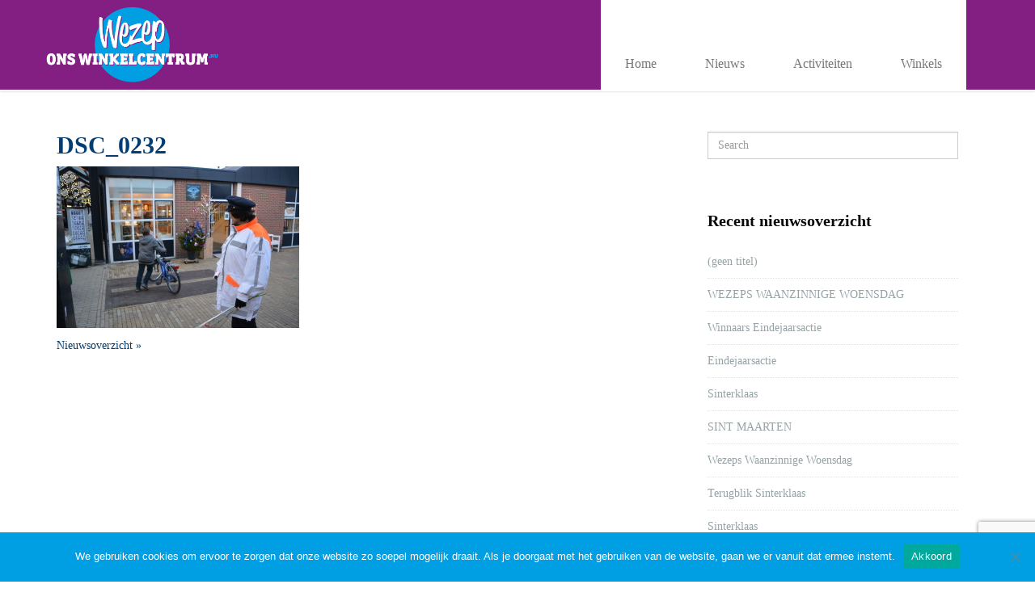

--- FILE ---
content_type: text/html; charset=UTF-8
request_url: https://www.onswinkelcentrum.nu/geen-categorie/fietser-beboet/attachment/dsc_0232/
body_size: 9326
content:
<!DOCTYPE html>
<html lang="nl-NL">
<head>
	<meta charset="UTF-8">
	<meta name="viewport" content="width=device-width, initial-scale=1.0">
	<link media="all" href="https://www.onswinkelcentrum.nu/wp-content/cache/autoptimize/css/autoptimize_85c06010590008e086ae64b3f037ca10.css" rel="stylesheet"><title>Wezep Ons Winkelcentrum | DSC_0232 - Wezep Ons Winkelcentrum</title>
			<link rel="shortcut icon" href="" type="image/x-icon"/>
		<link rel="stylesheet" type="text/css" href="">

	<link rel="profile" href="http://gmpg.org/xfn/11">
	<link rel="pingback" href="https://www.onswinkelcentrum.nu/xmlrpc.php">
	<!--[if lt IE 9]>
	<script src="https://www.onswinkelcentrum.nu/wp-content/themes/starter/js/html5.js"></script>
	<![endif]-->
		<meta name='robots' content='index, follow, max-image-preview:large, max-snippet:-1, max-video-preview:-1' />

	<!-- This site is optimized with the Yoast SEO plugin v26.6 - https://yoast.com/wordpress/plugins/seo/ -->
	<link rel="canonical" href="https://www.onswinkelcentrum.nu/geen-categorie/fietser-beboet/attachment/dsc_0232/" />
	<meta property="og:locale" content="nl_NL" />
	<meta property="og:type" content="article" />
	<meta property="og:title" content="DSC_0232 - Wezep Ons Winkelcentrum" />
	<meta property="og:url" content="https://www.onswinkelcentrum.nu/geen-categorie/fietser-beboet/attachment/dsc_0232/" />
	<meta property="og:site_name" content="Wezep Ons Winkelcentrum" />
	<meta property="og:image" content="https://www.onswinkelcentrum.nu/geen-categorie/fietser-beboet/attachment/dsc_0232" />
	<meta property="og:image:width" content="1024" />
	<meta property="og:image:height" content="683" />
	<meta property="og:image:type" content="image/jpeg" />
	<meta name="twitter:card" content="summary_large_image" />
	<script type="application/ld+json" class="yoast-schema-graph">{"@context":"https://schema.org","@graph":[{"@type":"WebPage","@id":"https://www.onswinkelcentrum.nu/geen-categorie/fietser-beboet/attachment/dsc_0232/","url":"https://www.onswinkelcentrum.nu/geen-categorie/fietser-beboet/attachment/dsc_0232/","name":"DSC_0232 - Wezep Ons Winkelcentrum","isPartOf":{"@id":"https://www.onswinkelcentrum.nu/#website"},"primaryImageOfPage":{"@id":"https://www.onswinkelcentrum.nu/geen-categorie/fietser-beboet/attachment/dsc_0232/#primaryimage"},"image":{"@id":"https://www.onswinkelcentrum.nu/geen-categorie/fietser-beboet/attachment/dsc_0232/#primaryimage"},"thumbnailUrl":"https://www.onswinkelcentrum.nu/wp-content/uploads/2015/12/DSC_0232.jpg","datePublished":"2015-12-17T18:12:13+00:00","breadcrumb":{"@id":"https://www.onswinkelcentrum.nu/geen-categorie/fietser-beboet/attachment/dsc_0232/#breadcrumb"},"inLanguage":"nl-NL","potentialAction":[{"@type":"ReadAction","target":["https://www.onswinkelcentrum.nu/geen-categorie/fietser-beboet/attachment/dsc_0232/"]}]},{"@type":"ImageObject","inLanguage":"nl-NL","@id":"https://www.onswinkelcentrum.nu/geen-categorie/fietser-beboet/attachment/dsc_0232/#primaryimage","url":"https://www.onswinkelcentrum.nu/wp-content/uploads/2015/12/DSC_0232.jpg","contentUrl":"https://www.onswinkelcentrum.nu/wp-content/uploads/2015/12/DSC_0232.jpg","width":6000,"height":4000},{"@type":"BreadcrumbList","@id":"https://www.onswinkelcentrum.nu/geen-categorie/fietser-beboet/attachment/dsc_0232/#breadcrumb","itemListElement":[{"@type":"ListItem","position":1,"name":"Home","item":"https://www.onswinkelcentrum.nu/"},{"@type":"ListItem","position":2,"name":"Fietsers &#8216;beboet&#8217;","item":"https://www.onswinkelcentrum.nu/geen-categorie/fietser-beboet/"},{"@type":"ListItem","position":3,"name":"DSC_0232"}]},{"@type":"WebSite","@id":"https://www.onswinkelcentrum.nu/#website","url":"https://www.onswinkelcentrum.nu/","name":"Wezep Ons Winkelcentrum","description":"","potentialAction":[{"@type":"SearchAction","target":{"@type":"EntryPoint","urlTemplate":"https://www.onswinkelcentrum.nu/?s={search_term_string}"},"query-input":{"@type":"PropertyValueSpecification","valueRequired":true,"valueName":"search_term_string"}}],"inLanguage":"nl-NL"}]}</script>
	<!-- / Yoast SEO plugin. -->


<link rel='dns-prefetch' href='//fonts.googleapis.com' />
<link rel="alternate" type="application/rss+xml" title="Wezep Ons Winkelcentrum &raquo; feed" href="https://www.onswinkelcentrum.nu/feed/" />
<link rel="alternate" type="application/rss+xml" title="Wezep Ons Winkelcentrum &raquo; reacties feed" href="https://www.onswinkelcentrum.nu/comments/feed/" />
<link rel="alternate" type="application/rss+xml" title="Wezep Ons Winkelcentrum &raquo; DSC_0232 reacties feed" href="https://www.onswinkelcentrum.nu/geen-categorie/fietser-beboet/attachment/dsc_0232/feed/" />
<link rel="alternate" title="oEmbed (JSON)" type="application/json+oembed" href="https://www.onswinkelcentrum.nu/wp-json/oembed/1.0/embed?url=https%3A%2F%2Fwww.onswinkelcentrum.nu%2Fgeen-categorie%2Ffietser-beboet%2Fattachment%2Fdsc_0232%2F" />
<link rel="alternate" title="oEmbed (XML)" type="text/xml+oembed" href="https://www.onswinkelcentrum.nu/wp-json/oembed/1.0/embed?url=https%3A%2F%2Fwww.onswinkelcentrum.nu%2Fgeen-categorie%2Ffietser-beboet%2Fattachment%2Fdsc_0232%2F&#038;format=xml" />
<style id='wp-img-auto-sizes-contain-inline-css' type='text/css'>
img:is([sizes=auto i],[sizes^="auto," i]){contain-intrinsic-size:3000px 1500px}
/*# sourceURL=wp-img-auto-sizes-contain-inline-css */
</style>
<style id='wp-emoji-styles-inline-css' type='text/css'>

	img.wp-smiley, img.emoji {
		display: inline !important;
		border: none !important;
		box-shadow: none !important;
		height: 1em !important;
		width: 1em !important;
		margin: 0 0.07em !important;
		vertical-align: -0.1em !important;
		background: none !important;
		padding: 0 !important;
	}
/*# sourceURL=wp-emoji-styles-inline-css */
</style>
<style id='wp-block-library-inline-css' type='text/css'>
:root{--wp-block-synced-color:#7a00df;--wp-block-synced-color--rgb:122,0,223;--wp-bound-block-color:var(--wp-block-synced-color);--wp-editor-canvas-background:#ddd;--wp-admin-theme-color:#007cba;--wp-admin-theme-color--rgb:0,124,186;--wp-admin-theme-color-darker-10:#006ba1;--wp-admin-theme-color-darker-10--rgb:0,107,160.5;--wp-admin-theme-color-darker-20:#005a87;--wp-admin-theme-color-darker-20--rgb:0,90,135;--wp-admin-border-width-focus:2px}@media (min-resolution:192dpi){:root{--wp-admin-border-width-focus:1.5px}}.wp-element-button{cursor:pointer}:root .has-very-light-gray-background-color{background-color:#eee}:root .has-very-dark-gray-background-color{background-color:#313131}:root .has-very-light-gray-color{color:#eee}:root .has-very-dark-gray-color{color:#313131}:root .has-vivid-green-cyan-to-vivid-cyan-blue-gradient-background{background:linear-gradient(135deg,#00d084,#0693e3)}:root .has-purple-crush-gradient-background{background:linear-gradient(135deg,#34e2e4,#4721fb 50%,#ab1dfe)}:root .has-hazy-dawn-gradient-background{background:linear-gradient(135deg,#faaca8,#dad0ec)}:root .has-subdued-olive-gradient-background{background:linear-gradient(135deg,#fafae1,#67a671)}:root .has-atomic-cream-gradient-background{background:linear-gradient(135deg,#fdd79a,#004a59)}:root .has-nightshade-gradient-background{background:linear-gradient(135deg,#330968,#31cdcf)}:root .has-midnight-gradient-background{background:linear-gradient(135deg,#020381,#2874fc)}:root{--wp--preset--font-size--normal:16px;--wp--preset--font-size--huge:42px}.has-regular-font-size{font-size:1em}.has-larger-font-size{font-size:2.625em}.has-normal-font-size{font-size:var(--wp--preset--font-size--normal)}.has-huge-font-size{font-size:var(--wp--preset--font-size--huge)}.has-text-align-center{text-align:center}.has-text-align-left{text-align:left}.has-text-align-right{text-align:right}.has-fit-text{white-space:nowrap!important}#end-resizable-editor-section{display:none}.aligncenter{clear:both}.items-justified-left{justify-content:flex-start}.items-justified-center{justify-content:center}.items-justified-right{justify-content:flex-end}.items-justified-space-between{justify-content:space-between}.screen-reader-text{border:0;clip-path:inset(50%);height:1px;margin:-1px;overflow:hidden;padding:0;position:absolute;width:1px;word-wrap:normal!important}.screen-reader-text:focus{background-color:#ddd;clip-path:none;color:#444;display:block;font-size:1em;height:auto;left:5px;line-height:normal;padding:15px 23px 14px;text-decoration:none;top:5px;width:auto;z-index:100000}html :where(.has-border-color){border-style:solid}html :where([style*=border-top-color]){border-top-style:solid}html :where([style*=border-right-color]){border-right-style:solid}html :where([style*=border-bottom-color]){border-bottom-style:solid}html :where([style*=border-left-color]){border-left-style:solid}html :where([style*=border-width]){border-style:solid}html :where([style*=border-top-width]){border-top-style:solid}html :where([style*=border-right-width]){border-right-style:solid}html :where([style*=border-bottom-width]){border-bottom-style:solid}html :where([style*=border-left-width]){border-left-style:solid}html :where(img[class*=wp-image-]){height:auto;max-width:100%}:where(figure){margin:0 0 1em}html :where(.is-position-sticky){--wp-admin--admin-bar--position-offset:var(--wp-admin--admin-bar--height,0px)}@media screen and (max-width:600px){html :where(.is-position-sticky){--wp-admin--admin-bar--position-offset:0px}}

/*# sourceURL=wp-block-library-inline-css */
</style><style id='global-styles-inline-css' type='text/css'>
:root{--wp--preset--aspect-ratio--square: 1;--wp--preset--aspect-ratio--4-3: 4/3;--wp--preset--aspect-ratio--3-4: 3/4;--wp--preset--aspect-ratio--3-2: 3/2;--wp--preset--aspect-ratio--2-3: 2/3;--wp--preset--aspect-ratio--16-9: 16/9;--wp--preset--aspect-ratio--9-16: 9/16;--wp--preset--color--black: #000000;--wp--preset--color--cyan-bluish-gray: #abb8c3;--wp--preset--color--white: #ffffff;--wp--preset--color--pale-pink: #f78da7;--wp--preset--color--vivid-red: #cf2e2e;--wp--preset--color--luminous-vivid-orange: #ff6900;--wp--preset--color--luminous-vivid-amber: #fcb900;--wp--preset--color--light-green-cyan: #7bdcb5;--wp--preset--color--vivid-green-cyan: #00d084;--wp--preset--color--pale-cyan-blue: #8ed1fc;--wp--preset--color--vivid-cyan-blue: #0693e3;--wp--preset--color--vivid-purple: #9b51e0;--wp--preset--gradient--vivid-cyan-blue-to-vivid-purple: linear-gradient(135deg,rgb(6,147,227) 0%,rgb(155,81,224) 100%);--wp--preset--gradient--light-green-cyan-to-vivid-green-cyan: linear-gradient(135deg,rgb(122,220,180) 0%,rgb(0,208,130) 100%);--wp--preset--gradient--luminous-vivid-amber-to-luminous-vivid-orange: linear-gradient(135deg,rgb(252,185,0) 0%,rgb(255,105,0) 100%);--wp--preset--gradient--luminous-vivid-orange-to-vivid-red: linear-gradient(135deg,rgb(255,105,0) 0%,rgb(207,46,46) 100%);--wp--preset--gradient--very-light-gray-to-cyan-bluish-gray: linear-gradient(135deg,rgb(238,238,238) 0%,rgb(169,184,195) 100%);--wp--preset--gradient--cool-to-warm-spectrum: linear-gradient(135deg,rgb(74,234,220) 0%,rgb(151,120,209) 20%,rgb(207,42,186) 40%,rgb(238,44,130) 60%,rgb(251,105,98) 80%,rgb(254,248,76) 100%);--wp--preset--gradient--blush-light-purple: linear-gradient(135deg,rgb(255,206,236) 0%,rgb(152,150,240) 100%);--wp--preset--gradient--blush-bordeaux: linear-gradient(135deg,rgb(254,205,165) 0%,rgb(254,45,45) 50%,rgb(107,0,62) 100%);--wp--preset--gradient--luminous-dusk: linear-gradient(135deg,rgb(255,203,112) 0%,rgb(199,81,192) 50%,rgb(65,88,208) 100%);--wp--preset--gradient--pale-ocean: linear-gradient(135deg,rgb(255,245,203) 0%,rgb(182,227,212) 50%,rgb(51,167,181) 100%);--wp--preset--gradient--electric-grass: linear-gradient(135deg,rgb(202,248,128) 0%,rgb(113,206,126) 100%);--wp--preset--gradient--midnight: linear-gradient(135deg,rgb(2,3,129) 0%,rgb(40,116,252) 100%);--wp--preset--font-size--small: 13px;--wp--preset--font-size--medium: 20px;--wp--preset--font-size--large: 36px;--wp--preset--font-size--x-large: 42px;--wp--preset--spacing--20: 0.44rem;--wp--preset--spacing--30: 0.67rem;--wp--preset--spacing--40: 1rem;--wp--preset--spacing--50: 1.5rem;--wp--preset--spacing--60: 2.25rem;--wp--preset--spacing--70: 3.38rem;--wp--preset--spacing--80: 5.06rem;--wp--preset--shadow--natural: 6px 6px 9px rgba(0, 0, 0, 0.2);--wp--preset--shadow--deep: 12px 12px 50px rgba(0, 0, 0, 0.4);--wp--preset--shadow--sharp: 6px 6px 0px rgba(0, 0, 0, 0.2);--wp--preset--shadow--outlined: 6px 6px 0px -3px rgb(255, 255, 255), 6px 6px rgb(0, 0, 0);--wp--preset--shadow--crisp: 6px 6px 0px rgb(0, 0, 0);}:where(.is-layout-flex){gap: 0.5em;}:where(.is-layout-grid){gap: 0.5em;}body .is-layout-flex{display: flex;}.is-layout-flex{flex-wrap: wrap;align-items: center;}.is-layout-flex > :is(*, div){margin: 0;}body .is-layout-grid{display: grid;}.is-layout-grid > :is(*, div){margin: 0;}:where(.wp-block-columns.is-layout-flex){gap: 2em;}:where(.wp-block-columns.is-layout-grid){gap: 2em;}:where(.wp-block-post-template.is-layout-flex){gap: 1.25em;}:where(.wp-block-post-template.is-layout-grid){gap: 1.25em;}.has-black-color{color: var(--wp--preset--color--black) !important;}.has-cyan-bluish-gray-color{color: var(--wp--preset--color--cyan-bluish-gray) !important;}.has-white-color{color: var(--wp--preset--color--white) !important;}.has-pale-pink-color{color: var(--wp--preset--color--pale-pink) !important;}.has-vivid-red-color{color: var(--wp--preset--color--vivid-red) !important;}.has-luminous-vivid-orange-color{color: var(--wp--preset--color--luminous-vivid-orange) !important;}.has-luminous-vivid-amber-color{color: var(--wp--preset--color--luminous-vivid-amber) !important;}.has-light-green-cyan-color{color: var(--wp--preset--color--light-green-cyan) !important;}.has-vivid-green-cyan-color{color: var(--wp--preset--color--vivid-green-cyan) !important;}.has-pale-cyan-blue-color{color: var(--wp--preset--color--pale-cyan-blue) !important;}.has-vivid-cyan-blue-color{color: var(--wp--preset--color--vivid-cyan-blue) !important;}.has-vivid-purple-color{color: var(--wp--preset--color--vivid-purple) !important;}.has-black-background-color{background-color: var(--wp--preset--color--black) !important;}.has-cyan-bluish-gray-background-color{background-color: var(--wp--preset--color--cyan-bluish-gray) !important;}.has-white-background-color{background-color: var(--wp--preset--color--white) !important;}.has-pale-pink-background-color{background-color: var(--wp--preset--color--pale-pink) !important;}.has-vivid-red-background-color{background-color: var(--wp--preset--color--vivid-red) !important;}.has-luminous-vivid-orange-background-color{background-color: var(--wp--preset--color--luminous-vivid-orange) !important;}.has-luminous-vivid-amber-background-color{background-color: var(--wp--preset--color--luminous-vivid-amber) !important;}.has-light-green-cyan-background-color{background-color: var(--wp--preset--color--light-green-cyan) !important;}.has-vivid-green-cyan-background-color{background-color: var(--wp--preset--color--vivid-green-cyan) !important;}.has-pale-cyan-blue-background-color{background-color: var(--wp--preset--color--pale-cyan-blue) !important;}.has-vivid-cyan-blue-background-color{background-color: var(--wp--preset--color--vivid-cyan-blue) !important;}.has-vivid-purple-background-color{background-color: var(--wp--preset--color--vivid-purple) !important;}.has-black-border-color{border-color: var(--wp--preset--color--black) !important;}.has-cyan-bluish-gray-border-color{border-color: var(--wp--preset--color--cyan-bluish-gray) !important;}.has-white-border-color{border-color: var(--wp--preset--color--white) !important;}.has-pale-pink-border-color{border-color: var(--wp--preset--color--pale-pink) !important;}.has-vivid-red-border-color{border-color: var(--wp--preset--color--vivid-red) !important;}.has-luminous-vivid-orange-border-color{border-color: var(--wp--preset--color--luminous-vivid-orange) !important;}.has-luminous-vivid-amber-border-color{border-color: var(--wp--preset--color--luminous-vivid-amber) !important;}.has-light-green-cyan-border-color{border-color: var(--wp--preset--color--light-green-cyan) !important;}.has-vivid-green-cyan-border-color{border-color: var(--wp--preset--color--vivid-green-cyan) !important;}.has-pale-cyan-blue-border-color{border-color: var(--wp--preset--color--pale-cyan-blue) !important;}.has-vivid-cyan-blue-border-color{border-color: var(--wp--preset--color--vivid-cyan-blue) !important;}.has-vivid-purple-border-color{border-color: var(--wp--preset--color--vivid-purple) !important;}.has-vivid-cyan-blue-to-vivid-purple-gradient-background{background: var(--wp--preset--gradient--vivid-cyan-blue-to-vivid-purple) !important;}.has-light-green-cyan-to-vivid-green-cyan-gradient-background{background: var(--wp--preset--gradient--light-green-cyan-to-vivid-green-cyan) !important;}.has-luminous-vivid-amber-to-luminous-vivid-orange-gradient-background{background: var(--wp--preset--gradient--luminous-vivid-amber-to-luminous-vivid-orange) !important;}.has-luminous-vivid-orange-to-vivid-red-gradient-background{background: var(--wp--preset--gradient--luminous-vivid-orange-to-vivid-red) !important;}.has-very-light-gray-to-cyan-bluish-gray-gradient-background{background: var(--wp--preset--gradient--very-light-gray-to-cyan-bluish-gray) !important;}.has-cool-to-warm-spectrum-gradient-background{background: var(--wp--preset--gradient--cool-to-warm-spectrum) !important;}.has-blush-light-purple-gradient-background{background: var(--wp--preset--gradient--blush-light-purple) !important;}.has-blush-bordeaux-gradient-background{background: var(--wp--preset--gradient--blush-bordeaux) !important;}.has-luminous-dusk-gradient-background{background: var(--wp--preset--gradient--luminous-dusk) !important;}.has-pale-ocean-gradient-background{background: var(--wp--preset--gradient--pale-ocean) !important;}.has-electric-grass-gradient-background{background: var(--wp--preset--gradient--electric-grass) !important;}.has-midnight-gradient-background{background: var(--wp--preset--gradient--midnight) !important;}.has-small-font-size{font-size: var(--wp--preset--font-size--small) !important;}.has-medium-font-size{font-size: var(--wp--preset--font-size--medium) !important;}.has-large-font-size{font-size: var(--wp--preset--font-size--large) !important;}.has-x-large-font-size{font-size: var(--wp--preset--font-size--x-large) !important;}
/*# sourceURL=global-styles-inline-css */
</style>

<style id='classic-theme-styles-inline-css' type='text/css'>
/*! This file is auto-generated */
.wp-block-button__link{color:#fff;background-color:#32373c;border-radius:9999px;box-shadow:none;text-decoration:none;padding:calc(.667em + 2px) calc(1.333em + 2px);font-size:1.125em}.wp-block-file__button{background:#32373c;color:#fff;text-decoration:none}
/*# sourceURL=/wp-includes/css/classic-themes.min.css */
</style>





<link rel='stylesheet' id='raleway_one-css' href='http://fonts.googleapis.com/css?family=Raleway%3A100%2C200%2C300%2C400%2C500%2C600%2C700%2C800%2C900&#038;ver=6.9' type='text/css' media='all' />
<link rel='stylesheet' id='raleway_two-css' href='http://fonts.googleapis.com/css?family=Raleway%3A100%2C200%2C300%2C400%2C500%2C600%2C700%2C800%2C900&#038;ver=6.9' type='text/css' media='all' />
<link rel='stylesheet' id='raleway_three-css' href='http://fonts.googleapis.com/css?family=Raleway%3A100%2C200%2C300%2C400%2C500%2C600%2C700%2C800%2C900&#038;ver=6.9' type='text/css' media='all' />
<link rel='stylesheet' id='quick-style-css' href='https://www.onswinkelcentrum.nu/wp-content/themes/starter/quick-style.php?ver=6.9' type='text/css' media='all' />


<script type="text/javascript" id="cookie-notice-front-js-before">
/* <![CDATA[ */
var cnArgs = {"ajaxUrl":"https:\/\/www.onswinkelcentrum.nu\/wp-admin\/admin-ajax.php","nonce":"f626f88a34","hideEffect":"fade","position":"bottom","onScroll":false,"onScrollOffset":100,"onClick":false,"cookieName":"cookie_notice_accepted","cookieTime":2592000,"cookieTimeRejected":2592000,"globalCookie":false,"redirection":false,"cache":true,"revokeCookies":false,"revokeCookiesOpt":"automatic"};

//# sourceURL=cookie-notice-front-js-before
/* ]]> */
</script>

<script type="text/javascript" src="https://www.onswinkelcentrum.nu/wp-includes/js/jquery/jquery.min.js?ver=3.7.1" id="jquery-core-js"></script>

<link rel="https://api.w.org/" href="https://www.onswinkelcentrum.nu/wp-json/" /><link rel="alternate" title="JSON" type="application/json" href="https://www.onswinkelcentrum.nu/wp-json/wp/v2/media/1046" /><link rel="EditURI" type="application/rsd+xml" title="RSD" href="https://www.onswinkelcentrum.nu/xmlrpc.php?rsd" />
<meta name="generator" content="WordPress 6.9" />
<link rel='shortlink' href='https://www.onswinkelcentrum.nu/?p=1046' />
		<style type="text/css" id="wp-custom-css">
			.cn-button.bootstrap {
    color: #fff;
    background: #831f82;
}

ol {
	 list-style: none;
  counter-reset: counter;
	padding-left: 0
}

ol li {
	 counter-increment: counter;
	margin-bottom: 7.5px;
}

ol li:before {
	content: counter(counter);
    background: #039fe3;
    width: 25px;
    height: 25px;
    display: inline-block;
    text-align: center;
    border-radius: 50%;
    margin-right: 7.5px;
    color: #ffffff;
    font-weight: bold;
}		</style>
		</head>

<body class="attachment wp-singular attachment-template-default single single-attachment postid-1046 attachmentid-1046 attachment-jpeg wp-theme-starter cookies-not-set">
	<div id="page" class="hfeed site">
		<header id="masthead" class="site-header" role="banner">
			<div id="navigation" class="navbar navbar-default">
				<div class="container">
					<div class="navbar-header">
						<button type="button" class="navbar-toggle" data-toggle="collapse" data-target=".navbar-collapse">
							<span class="icon-bar"></span>
							<span class="icon-bar"></span>
							<span class="icon-bar"></span>
						</button>
						<a class="navbar-brand scroll" href="https://www.onswinkelcentrum.nu">

																	   		<img src="http://www.onswinkelcentrum.nu/wp-content/uploads/2015/08/logo-onswinkelcentrum.jpg" title="">
														</a>
					</div>
					<div class="navbar-collapse collapse">
													<ul id="menu-main-menu" class="nav navbar-nav"><li id="menu-item-1869" class=" menu-item menu-item-type-post_type menu-item-object-page"><a href="https://www.onswinkelcentrum.nu#home-3" class="no-scroll">Home</a></li>
<li id="menu-item-316" class=" menu-item menu-item-type-post_type menu-item-object-page current_page_parent"><a href="https://www.onswinkelcentrum.nu/blog/" class="no-scroll">Nieuws</a></li>
<li id="menu-item-366" class=" menu-item menu-item-type-post_type menu-item-object-page"><a href="https://www.onswinkelcentrum.nu#ambassadeur" class="no-scroll">Activiteiten</a></li>
<li id="menu-item-338" class=" menu-item menu-item-type-post_type menu-item-object-page"><a href="https://www.onswinkelcentrum.nu#winkels" class="no-scroll">Winkels</a></li>
</ul>											</div>
				</div>  
			</div>
		</header><!--/#header-->
    <section id="main" class="container">
        <div class="row">
            <div id="content" class="site-content col-md-8" role="main">

                
                    
                        <article id="post-1046" class="post-1046 attachment type-attachment status-inherit hentry">
    <header class="entry-header">

        
        <h2 class="entry-title">
            <a href="https://www.onswinkelcentrum.nu/geen-categorie/fietser-beboet/attachment/dsc_0232/" rel="bookmark">DSC_0232</a>
                    </h2>

    </header> <!--/.entry-header -->

    <div class="entry-content">
        <p class="attachment"><a href='https://www.onswinkelcentrum.nu/wp-content/uploads/2015/12/DSC_0232.jpg'><img fetchpriority="high" decoding="async" width="300" height="200" src="https://www.onswinkelcentrum.nu/wp-content/uploads/2015/12/DSC_0232-300x200.jpg" class="attachment-medium size-medium" alt="" srcset="https://www.onswinkelcentrum.nu/wp-content/uploads/2015/12/DSC_0232-300x200.jpg 300w, https://www.onswinkelcentrum.nu/wp-content/uploads/2015/12/DSC_0232-1024x683.jpg 1024w" sizes="(max-width: 300px) 100vw, 300px" /></a></p>
        
            </div> <!-- //.entry-content -->

    </article> <!--/#post-->
                        <div class="clearfix post-navigation">
                            <a href="/blog/">Nieuwsoverzicht &raquo;</a>
                                                                                 </div> <!-- .post-navigation -->

                                                                
                
            </div> <!-- #content -->

            <div id="sidebar" class="col-md-4" role="complementary">
                <div class="sidebar-inner">
                    <aside class="widget-area">
                        <div id="search-2" class="widget widget_search" ><form role="form" method="get" id="searchform" action="https://www.onswinkelcentrum.nu/" >
    <input type="text" value="" name="s" id="s" class="form-control" placeholder="Search" autocomplete="off" />
</form></div>
		<div id="recent-posts-2" class="widget widget_recent_entries" >
		<h3  class="widget_title">Recent nieuwsoverzicht</h3>
		<ul>
											<li>
					<a href="https://www.onswinkelcentrum.nu/geen-categorie/2346/">(geen titel)</a>
									</li>
											<li>
					<a href="https://www.onswinkelcentrum.nu/geen-categorie/wezeps-waanzinnige-woensdag-8/">WEZEPS WAANZINNIGE WOENSDAG</a>
									</li>
											<li>
					<a href="https://www.onswinkelcentrum.nu/geen-categorie/winnaars-eindejaarsactie/">Winnaars Eindejaarsactie</a>
									</li>
											<li>
					<a href="https://www.onswinkelcentrum.nu/geen-categorie/2323/">Eindejaarsactie</a>
									</li>
											<li>
					<a href="https://www.onswinkelcentrum.nu/geen-categorie/sinterklaas/">Sinterklaas</a>
									</li>
											<li>
					<a href="https://www.onswinkelcentrum.nu/geen-categorie/2307/">SINT MAARTEN</a>
									</li>
											<li>
					<a href="https://www.onswinkelcentrum.nu/geen-categorie/wezeps-waanzinnige-woensdag-7/">Wezeps Waanzinnige Woensdag</a>
									</li>
											<li>
					<a href="https://www.onswinkelcentrum.nu/geen-categorie/terugblik-sinterklaas/">Terugblik Sinterklaas</a>
									</li>
											<li>
					<a href="https://www.onswinkelcentrum.nu/geen-categorie/2256/">Sinterklaas</a>
									</li>
											<li>
					<a href="https://www.onswinkelcentrum.nu/geen-categorie/sint-maarten-7/">Sint Maarten</a>
									</li>
					</ul>

		</div>                    </aside>
                </div>
            </div> <!-- #sidebar -->

        </div> <!-- .row -->
    </section> <!-- .container -->

    <section id="bottom" class="footer-wiget-area">
        <div class="container">
            <div class="row">
                           </div>
        </div>
    </section>
        <footer id="footer" class="midnight-blue">
        <div class="container">
            <div class="row">
                <div class="col-sm-6">
                                  </div>
                <div class="col-sm-6">
                                                                                </div>
            </div>
        </div>
        <a id="gototop" class="gototop" href="#"><i class="icon-chevron-up"></i></a><!--#gototop-->
    </footer><!--/#footer-->
</div>
<script type="text/javascript">
  var _d7=_d7||[];

  _d7.push({action:"pageView", pageId:"YOUR_PAGE_ID"});

  (function(){
    var d=document.createElement("script"),s=document.getElementsByTagName("script")[0];
    _d7.id="4332";_d7.p=("https:" == document.location.protocol ? "https://" : "http://");
    d.src=_d7.p+"tb.de17a.com/d7.js";d.type="text/javascript";d.async=1;s.parentNode.insertBefore(d,s);
  })();
</script>
    <script type="speculationrules">
{"prefetch":[{"source":"document","where":{"and":[{"href_matches":"/*"},{"not":{"href_matches":["/wp-*.php","/wp-admin/*","/wp-content/uploads/*","/wp-content/*","/wp-content/plugins/*","/wp-content/themes/starter/*","/*\\?(.+)"]}},{"not":{"selector_matches":"a[rel~=\"nofollow\"]"}},{"not":{"selector_matches":".no-prefetch, .no-prefetch a"}}]},"eagerness":"conservative"}]}
</script>
<script type="text/javascript" src="https://www.onswinkelcentrum.nu/wp-includes/js/dist/hooks.min.js?ver=dd5603f07f9220ed27f1" id="wp-hooks-js"></script>
<script type="text/javascript" src="https://www.onswinkelcentrum.nu/wp-includes/js/dist/i18n.min.js?ver=c26c3dc7bed366793375" id="wp-i18n-js"></script>
<script type="text/javascript" id="wp-i18n-js-after">
/* <![CDATA[ */
wp.i18n.setLocaleData( { 'text direction\u0004ltr': [ 'ltr' ] } );
//# sourceURL=wp-i18n-js-after
/* ]]> */
</script>

<script type="text/javascript" id="contact-form-7-js-translations">
/* <![CDATA[ */
( function( domain, translations ) {
	var localeData = translations.locale_data[ domain ] || translations.locale_data.messages;
	localeData[""].domain = domain;
	wp.i18n.setLocaleData( localeData, domain );
} )( "contact-form-7", {"translation-revision-date":"2025-11-30 09:13:36+0000","generator":"GlotPress\/4.0.3","domain":"messages","locale_data":{"messages":{"":{"domain":"messages","plural-forms":"nplurals=2; plural=n != 1;","lang":"nl"},"This contact form is placed in the wrong place.":["Dit contactformulier staat op de verkeerde plek."],"Error:":["Fout:"]}},"comment":{"reference":"includes\/js\/index.js"}} );
//# sourceURL=contact-form-7-js-translations
/* ]]> */
</script>
<script type="text/javascript" id="contact-form-7-js-before">
/* <![CDATA[ */
var wpcf7 = {
    "api": {
        "root": "https:\/\/www.onswinkelcentrum.nu\/wp-json\/",
        "namespace": "contact-form-7\/v1"
    },
    "cached": 1
};
//# sourceURL=contact-form-7-js-before
/* ]]> */
</script>


<script type="text/javascript" id="simple-share-buttons-adder-ssba-js-after">
/* <![CDATA[ */
Main.boot( [] );
//# sourceURL=simple-share-buttons-adder-ssba-js-after
/* ]]> */
</script>
<script type="text/javascript" id="spu-public-js-extra">
/* <![CDATA[ */
var spuvar = {"is_admin":"","disable_style":"","ajax_mode":"","ajax_url":"https://www.onswinkelcentrum.nu/wp-admin/admin-ajax.php","ajax_mode_url":"https://www.onswinkelcentrum.nu/?spu_action=spu_load","pid":"1046","is_front_page":"","is_category":"","site_url":"https://www.onswinkelcentrum.nu","is_archive":"","is_search":"","is_preview":"","seconds_confirmation_close":"5"};
var spuvar_social = [];
//# sourceURL=spu-public-js-extra
/* ]]> */
</script>






<script type="text/javascript" src="https://www.google.com/recaptcha/api.js?render=6Lf1vJ4UAAAAABaye5H8RXi03ysNh8nInDZ9_339&amp;ver=3.0" id="google-recaptcha-js"></script>
<script type="text/javascript" src="https://www.onswinkelcentrum.nu/wp-includes/js/dist/vendor/wp-polyfill.min.js?ver=3.15.0" id="wp-polyfill-js"></script>
<script type="text/javascript" id="wpcf7-recaptcha-js-before">
/* <![CDATA[ */
var wpcf7_recaptcha = {
    "sitekey": "6Lf1vJ4UAAAAABaye5H8RXi03ysNh8nInDZ9_339",
    "actions": {
        "homepage": "homepage",
        "contactform": "contactform"
    }
};
//# sourceURL=wpcf7-recaptcha-js-before
/* ]]> */
</script>



<script id="wp-emoji-settings" type="application/json">
{"baseUrl":"https://s.w.org/images/core/emoji/17.0.2/72x72/","ext":".png","svgUrl":"https://s.w.org/images/core/emoji/17.0.2/svg/","svgExt":".svg","source":{"concatemoji":"https://www.onswinkelcentrum.nu/wp-includes/js/wp-emoji-release.min.js?ver=6.9"}}
</script>
<script type="module">
/* <![CDATA[ */
/*! This file is auto-generated */
const a=JSON.parse(document.getElementById("wp-emoji-settings").textContent),o=(window._wpemojiSettings=a,"wpEmojiSettingsSupports"),s=["flag","emoji"];function i(e){try{var t={supportTests:e,timestamp:(new Date).valueOf()};sessionStorage.setItem(o,JSON.stringify(t))}catch(e){}}function c(e,t,n){e.clearRect(0,0,e.canvas.width,e.canvas.height),e.fillText(t,0,0);t=new Uint32Array(e.getImageData(0,0,e.canvas.width,e.canvas.height).data);e.clearRect(0,0,e.canvas.width,e.canvas.height),e.fillText(n,0,0);const a=new Uint32Array(e.getImageData(0,0,e.canvas.width,e.canvas.height).data);return t.every((e,t)=>e===a[t])}function p(e,t){e.clearRect(0,0,e.canvas.width,e.canvas.height),e.fillText(t,0,0);var n=e.getImageData(16,16,1,1);for(let e=0;e<n.data.length;e++)if(0!==n.data[e])return!1;return!0}function u(e,t,n,a){switch(t){case"flag":return n(e,"\ud83c\udff3\ufe0f\u200d\u26a7\ufe0f","\ud83c\udff3\ufe0f\u200b\u26a7\ufe0f")?!1:!n(e,"\ud83c\udde8\ud83c\uddf6","\ud83c\udde8\u200b\ud83c\uddf6")&&!n(e,"\ud83c\udff4\udb40\udc67\udb40\udc62\udb40\udc65\udb40\udc6e\udb40\udc67\udb40\udc7f","\ud83c\udff4\u200b\udb40\udc67\u200b\udb40\udc62\u200b\udb40\udc65\u200b\udb40\udc6e\u200b\udb40\udc67\u200b\udb40\udc7f");case"emoji":return!a(e,"\ud83e\u1fac8")}return!1}function f(e,t,n,a){let r;const o=(r="undefined"!=typeof WorkerGlobalScope&&self instanceof WorkerGlobalScope?new OffscreenCanvas(300,150):document.createElement("canvas")).getContext("2d",{willReadFrequently:!0}),s=(o.textBaseline="top",o.font="600 32px Arial",{});return e.forEach(e=>{s[e]=t(o,e,n,a)}),s}function r(e){var t=document.createElement("script");t.src=e,t.defer=!0,document.head.appendChild(t)}a.supports={everything:!0,everythingExceptFlag:!0},new Promise(t=>{let n=function(){try{var e=JSON.parse(sessionStorage.getItem(o));if("object"==typeof e&&"number"==typeof e.timestamp&&(new Date).valueOf()<e.timestamp+604800&&"object"==typeof e.supportTests)return e.supportTests}catch(e){}return null}();if(!n){if("undefined"!=typeof Worker&&"undefined"!=typeof OffscreenCanvas&&"undefined"!=typeof URL&&URL.createObjectURL&&"undefined"!=typeof Blob)try{var e="postMessage("+f.toString()+"("+[JSON.stringify(s),u.toString(),c.toString(),p.toString()].join(",")+"));",a=new Blob([e],{type:"text/javascript"});const r=new Worker(URL.createObjectURL(a),{name:"wpTestEmojiSupports"});return void(r.onmessage=e=>{i(n=e.data),r.terminate(),t(n)})}catch(e){}i(n=f(s,u,c,p))}t(n)}).then(e=>{for(const n in e)a.supports[n]=e[n],a.supports.everything=a.supports.everything&&a.supports[n],"flag"!==n&&(a.supports.everythingExceptFlag=a.supports.everythingExceptFlag&&a.supports[n]);var t;a.supports.everythingExceptFlag=a.supports.everythingExceptFlag&&!a.supports.flag,a.supports.everything||((t=a.source||{}).concatemoji?r(t.concatemoji):t.wpemoji&&t.twemoji&&(r(t.twemoji),r(t.wpemoji)))});
//# sourceURL=https://www.onswinkelcentrum.nu/wp-includes/js/wp-emoji-loader.min.js
/* ]]> */
</script>

		<!-- Cookie Notice plugin v2.5.11 by Hu-manity.co https://hu-manity.co/ -->
		<div id="cookie-notice" role="dialog" class="cookie-notice-hidden cookie-revoke-hidden cn-position-bottom" aria-label="Cookie Notice" style="background-color: rgba(0,159,227,1);"><div class="cookie-notice-container" style="color: #fff"><span id="cn-notice-text" class="cn-text-container">We gebruiken cookies om ervoor te zorgen dat onze website zo soepel mogelijk draait. Als je doorgaat met het gebruiken van de website, gaan we er vanuit dat ermee instemt.</span><span id="cn-notice-buttons" class="cn-buttons-container"><button id="cn-accept-cookie" data-cookie-set="accept" class="cn-set-cookie cn-button" aria-label="Akkoord" style="background-color: #00a99d">Akkoord</button></span><button type="button" id="cn-close-notice" data-cookie-set="accept" class="cn-close-icon" aria-label="Nee"></button></div>
			
		</div>
		<!-- / Cookie Notice plugin -->
<script defer src="https://www.onswinkelcentrum.nu/wp-content/cache/autoptimize/js/autoptimize_23f3735f6e28f4e2687150741c6aa1bc.js"></script></body>
</html>
<!-- Dynamic page generated in 0.638 seconds. -->
<!-- Cached page generated by WP-Super-Cache on 2026-01-18 20:48:32 -->

<!-- Compression = gzip -->

--- FILE ---
content_type: text/html; charset=utf-8
request_url: https://www.google.com/recaptcha/api2/anchor?ar=1&k=6Lf1vJ4UAAAAABaye5H8RXi03ysNh8nInDZ9_339&co=aHR0cHM6Ly93d3cub25zd2lua2VsY2VudHJ1bS5udTo0NDM.&hl=en&v=PoyoqOPhxBO7pBk68S4YbpHZ&size=invisible&anchor-ms=20000&execute-ms=30000&cb=oh5cu4xp0wbl
body_size: 48812
content:
<!DOCTYPE HTML><html dir="ltr" lang="en"><head><meta http-equiv="Content-Type" content="text/html; charset=UTF-8">
<meta http-equiv="X-UA-Compatible" content="IE=edge">
<title>reCAPTCHA</title>
<style type="text/css">
/* cyrillic-ext */
@font-face {
  font-family: 'Roboto';
  font-style: normal;
  font-weight: 400;
  font-stretch: 100%;
  src: url(//fonts.gstatic.com/s/roboto/v48/KFO7CnqEu92Fr1ME7kSn66aGLdTylUAMa3GUBHMdazTgWw.woff2) format('woff2');
  unicode-range: U+0460-052F, U+1C80-1C8A, U+20B4, U+2DE0-2DFF, U+A640-A69F, U+FE2E-FE2F;
}
/* cyrillic */
@font-face {
  font-family: 'Roboto';
  font-style: normal;
  font-weight: 400;
  font-stretch: 100%;
  src: url(//fonts.gstatic.com/s/roboto/v48/KFO7CnqEu92Fr1ME7kSn66aGLdTylUAMa3iUBHMdazTgWw.woff2) format('woff2');
  unicode-range: U+0301, U+0400-045F, U+0490-0491, U+04B0-04B1, U+2116;
}
/* greek-ext */
@font-face {
  font-family: 'Roboto';
  font-style: normal;
  font-weight: 400;
  font-stretch: 100%;
  src: url(//fonts.gstatic.com/s/roboto/v48/KFO7CnqEu92Fr1ME7kSn66aGLdTylUAMa3CUBHMdazTgWw.woff2) format('woff2');
  unicode-range: U+1F00-1FFF;
}
/* greek */
@font-face {
  font-family: 'Roboto';
  font-style: normal;
  font-weight: 400;
  font-stretch: 100%;
  src: url(//fonts.gstatic.com/s/roboto/v48/KFO7CnqEu92Fr1ME7kSn66aGLdTylUAMa3-UBHMdazTgWw.woff2) format('woff2');
  unicode-range: U+0370-0377, U+037A-037F, U+0384-038A, U+038C, U+038E-03A1, U+03A3-03FF;
}
/* math */
@font-face {
  font-family: 'Roboto';
  font-style: normal;
  font-weight: 400;
  font-stretch: 100%;
  src: url(//fonts.gstatic.com/s/roboto/v48/KFO7CnqEu92Fr1ME7kSn66aGLdTylUAMawCUBHMdazTgWw.woff2) format('woff2');
  unicode-range: U+0302-0303, U+0305, U+0307-0308, U+0310, U+0312, U+0315, U+031A, U+0326-0327, U+032C, U+032F-0330, U+0332-0333, U+0338, U+033A, U+0346, U+034D, U+0391-03A1, U+03A3-03A9, U+03B1-03C9, U+03D1, U+03D5-03D6, U+03F0-03F1, U+03F4-03F5, U+2016-2017, U+2034-2038, U+203C, U+2040, U+2043, U+2047, U+2050, U+2057, U+205F, U+2070-2071, U+2074-208E, U+2090-209C, U+20D0-20DC, U+20E1, U+20E5-20EF, U+2100-2112, U+2114-2115, U+2117-2121, U+2123-214F, U+2190, U+2192, U+2194-21AE, U+21B0-21E5, U+21F1-21F2, U+21F4-2211, U+2213-2214, U+2216-22FF, U+2308-230B, U+2310, U+2319, U+231C-2321, U+2336-237A, U+237C, U+2395, U+239B-23B7, U+23D0, U+23DC-23E1, U+2474-2475, U+25AF, U+25B3, U+25B7, U+25BD, U+25C1, U+25CA, U+25CC, U+25FB, U+266D-266F, U+27C0-27FF, U+2900-2AFF, U+2B0E-2B11, U+2B30-2B4C, U+2BFE, U+3030, U+FF5B, U+FF5D, U+1D400-1D7FF, U+1EE00-1EEFF;
}
/* symbols */
@font-face {
  font-family: 'Roboto';
  font-style: normal;
  font-weight: 400;
  font-stretch: 100%;
  src: url(//fonts.gstatic.com/s/roboto/v48/KFO7CnqEu92Fr1ME7kSn66aGLdTylUAMaxKUBHMdazTgWw.woff2) format('woff2');
  unicode-range: U+0001-000C, U+000E-001F, U+007F-009F, U+20DD-20E0, U+20E2-20E4, U+2150-218F, U+2190, U+2192, U+2194-2199, U+21AF, U+21E6-21F0, U+21F3, U+2218-2219, U+2299, U+22C4-22C6, U+2300-243F, U+2440-244A, U+2460-24FF, U+25A0-27BF, U+2800-28FF, U+2921-2922, U+2981, U+29BF, U+29EB, U+2B00-2BFF, U+4DC0-4DFF, U+FFF9-FFFB, U+10140-1018E, U+10190-1019C, U+101A0, U+101D0-101FD, U+102E0-102FB, U+10E60-10E7E, U+1D2C0-1D2D3, U+1D2E0-1D37F, U+1F000-1F0FF, U+1F100-1F1AD, U+1F1E6-1F1FF, U+1F30D-1F30F, U+1F315, U+1F31C, U+1F31E, U+1F320-1F32C, U+1F336, U+1F378, U+1F37D, U+1F382, U+1F393-1F39F, U+1F3A7-1F3A8, U+1F3AC-1F3AF, U+1F3C2, U+1F3C4-1F3C6, U+1F3CA-1F3CE, U+1F3D4-1F3E0, U+1F3ED, U+1F3F1-1F3F3, U+1F3F5-1F3F7, U+1F408, U+1F415, U+1F41F, U+1F426, U+1F43F, U+1F441-1F442, U+1F444, U+1F446-1F449, U+1F44C-1F44E, U+1F453, U+1F46A, U+1F47D, U+1F4A3, U+1F4B0, U+1F4B3, U+1F4B9, U+1F4BB, U+1F4BF, U+1F4C8-1F4CB, U+1F4D6, U+1F4DA, U+1F4DF, U+1F4E3-1F4E6, U+1F4EA-1F4ED, U+1F4F7, U+1F4F9-1F4FB, U+1F4FD-1F4FE, U+1F503, U+1F507-1F50B, U+1F50D, U+1F512-1F513, U+1F53E-1F54A, U+1F54F-1F5FA, U+1F610, U+1F650-1F67F, U+1F687, U+1F68D, U+1F691, U+1F694, U+1F698, U+1F6AD, U+1F6B2, U+1F6B9-1F6BA, U+1F6BC, U+1F6C6-1F6CF, U+1F6D3-1F6D7, U+1F6E0-1F6EA, U+1F6F0-1F6F3, U+1F6F7-1F6FC, U+1F700-1F7FF, U+1F800-1F80B, U+1F810-1F847, U+1F850-1F859, U+1F860-1F887, U+1F890-1F8AD, U+1F8B0-1F8BB, U+1F8C0-1F8C1, U+1F900-1F90B, U+1F93B, U+1F946, U+1F984, U+1F996, U+1F9E9, U+1FA00-1FA6F, U+1FA70-1FA7C, U+1FA80-1FA89, U+1FA8F-1FAC6, U+1FACE-1FADC, U+1FADF-1FAE9, U+1FAF0-1FAF8, U+1FB00-1FBFF;
}
/* vietnamese */
@font-face {
  font-family: 'Roboto';
  font-style: normal;
  font-weight: 400;
  font-stretch: 100%;
  src: url(//fonts.gstatic.com/s/roboto/v48/KFO7CnqEu92Fr1ME7kSn66aGLdTylUAMa3OUBHMdazTgWw.woff2) format('woff2');
  unicode-range: U+0102-0103, U+0110-0111, U+0128-0129, U+0168-0169, U+01A0-01A1, U+01AF-01B0, U+0300-0301, U+0303-0304, U+0308-0309, U+0323, U+0329, U+1EA0-1EF9, U+20AB;
}
/* latin-ext */
@font-face {
  font-family: 'Roboto';
  font-style: normal;
  font-weight: 400;
  font-stretch: 100%;
  src: url(//fonts.gstatic.com/s/roboto/v48/KFO7CnqEu92Fr1ME7kSn66aGLdTylUAMa3KUBHMdazTgWw.woff2) format('woff2');
  unicode-range: U+0100-02BA, U+02BD-02C5, U+02C7-02CC, U+02CE-02D7, U+02DD-02FF, U+0304, U+0308, U+0329, U+1D00-1DBF, U+1E00-1E9F, U+1EF2-1EFF, U+2020, U+20A0-20AB, U+20AD-20C0, U+2113, U+2C60-2C7F, U+A720-A7FF;
}
/* latin */
@font-face {
  font-family: 'Roboto';
  font-style: normal;
  font-weight: 400;
  font-stretch: 100%;
  src: url(//fonts.gstatic.com/s/roboto/v48/KFO7CnqEu92Fr1ME7kSn66aGLdTylUAMa3yUBHMdazQ.woff2) format('woff2');
  unicode-range: U+0000-00FF, U+0131, U+0152-0153, U+02BB-02BC, U+02C6, U+02DA, U+02DC, U+0304, U+0308, U+0329, U+2000-206F, U+20AC, U+2122, U+2191, U+2193, U+2212, U+2215, U+FEFF, U+FFFD;
}
/* cyrillic-ext */
@font-face {
  font-family: 'Roboto';
  font-style: normal;
  font-weight: 500;
  font-stretch: 100%;
  src: url(//fonts.gstatic.com/s/roboto/v48/KFO7CnqEu92Fr1ME7kSn66aGLdTylUAMa3GUBHMdazTgWw.woff2) format('woff2');
  unicode-range: U+0460-052F, U+1C80-1C8A, U+20B4, U+2DE0-2DFF, U+A640-A69F, U+FE2E-FE2F;
}
/* cyrillic */
@font-face {
  font-family: 'Roboto';
  font-style: normal;
  font-weight: 500;
  font-stretch: 100%;
  src: url(//fonts.gstatic.com/s/roboto/v48/KFO7CnqEu92Fr1ME7kSn66aGLdTylUAMa3iUBHMdazTgWw.woff2) format('woff2');
  unicode-range: U+0301, U+0400-045F, U+0490-0491, U+04B0-04B1, U+2116;
}
/* greek-ext */
@font-face {
  font-family: 'Roboto';
  font-style: normal;
  font-weight: 500;
  font-stretch: 100%;
  src: url(//fonts.gstatic.com/s/roboto/v48/KFO7CnqEu92Fr1ME7kSn66aGLdTylUAMa3CUBHMdazTgWw.woff2) format('woff2');
  unicode-range: U+1F00-1FFF;
}
/* greek */
@font-face {
  font-family: 'Roboto';
  font-style: normal;
  font-weight: 500;
  font-stretch: 100%;
  src: url(//fonts.gstatic.com/s/roboto/v48/KFO7CnqEu92Fr1ME7kSn66aGLdTylUAMa3-UBHMdazTgWw.woff2) format('woff2');
  unicode-range: U+0370-0377, U+037A-037F, U+0384-038A, U+038C, U+038E-03A1, U+03A3-03FF;
}
/* math */
@font-face {
  font-family: 'Roboto';
  font-style: normal;
  font-weight: 500;
  font-stretch: 100%;
  src: url(//fonts.gstatic.com/s/roboto/v48/KFO7CnqEu92Fr1ME7kSn66aGLdTylUAMawCUBHMdazTgWw.woff2) format('woff2');
  unicode-range: U+0302-0303, U+0305, U+0307-0308, U+0310, U+0312, U+0315, U+031A, U+0326-0327, U+032C, U+032F-0330, U+0332-0333, U+0338, U+033A, U+0346, U+034D, U+0391-03A1, U+03A3-03A9, U+03B1-03C9, U+03D1, U+03D5-03D6, U+03F0-03F1, U+03F4-03F5, U+2016-2017, U+2034-2038, U+203C, U+2040, U+2043, U+2047, U+2050, U+2057, U+205F, U+2070-2071, U+2074-208E, U+2090-209C, U+20D0-20DC, U+20E1, U+20E5-20EF, U+2100-2112, U+2114-2115, U+2117-2121, U+2123-214F, U+2190, U+2192, U+2194-21AE, U+21B0-21E5, U+21F1-21F2, U+21F4-2211, U+2213-2214, U+2216-22FF, U+2308-230B, U+2310, U+2319, U+231C-2321, U+2336-237A, U+237C, U+2395, U+239B-23B7, U+23D0, U+23DC-23E1, U+2474-2475, U+25AF, U+25B3, U+25B7, U+25BD, U+25C1, U+25CA, U+25CC, U+25FB, U+266D-266F, U+27C0-27FF, U+2900-2AFF, U+2B0E-2B11, U+2B30-2B4C, U+2BFE, U+3030, U+FF5B, U+FF5D, U+1D400-1D7FF, U+1EE00-1EEFF;
}
/* symbols */
@font-face {
  font-family: 'Roboto';
  font-style: normal;
  font-weight: 500;
  font-stretch: 100%;
  src: url(//fonts.gstatic.com/s/roboto/v48/KFO7CnqEu92Fr1ME7kSn66aGLdTylUAMaxKUBHMdazTgWw.woff2) format('woff2');
  unicode-range: U+0001-000C, U+000E-001F, U+007F-009F, U+20DD-20E0, U+20E2-20E4, U+2150-218F, U+2190, U+2192, U+2194-2199, U+21AF, U+21E6-21F0, U+21F3, U+2218-2219, U+2299, U+22C4-22C6, U+2300-243F, U+2440-244A, U+2460-24FF, U+25A0-27BF, U+2800-28FF, U+2921-2922, U+2981, U+29BF, U+29EB, U+2B00-2BFF, U+4DC0-4DFF, U+FFF9-FFFB, U+10140-1018E, U+10190-1019C, U+101A0, U+101D0-101FD, U+102E0-102FB, U+10E60-10E7E, U+1D2C0-1D2D3, U+1D2E0-1D37F, U+1F000-1F0FF, U+1F100-1F1AD, U+1F1E6-1F1FF, U+1F30D-1F30F, U+1F315, U+1F31C, U+1F31E, U+1F320-1F32C, U+1F336, U+1F378, U+1F37D, U+1F382, U+1F393-1F39F, U+1F3A7-1F3A8, U+1F3AC-1F3AF, U+1F3C2, U+1F3C4-1F3C6, U+1F3CA-1F3CE, U+1F3D4-1F3E0, U+1F3ED, U+1F3F1-1F3F3, U+1F3F5-1F3F7, U+1F408, U+1F415, U+1F41F, U+1F426, U+1F43F, U+1F441-1F442, U+1F444, U+1F446-1F449, U+1F44C-1F44E, U+1F453, U+1F46A, U+1F47D, U+1F4A3, U+1F4B0, U+1F4B3, U+1F4B9, U+1F4BB, U+1F4BF, U+1F4C8-1F4CB, U+1F4D6, U+1F4DA, U+1F4DF, U+1F4E3-1F4E6, U+1F4EA-1F4ED, U+1F4F7, U+1F4F9-1F4FB, U+1F4FD-1F4FE, U+1F503, U+1F507-1F50B, U+1F50D, U+1F512-1F513, U+1F53E-1F54A, U+1F54F-1F5FA, U+1F610, U+1F650-1F67F, U+1F687, U+1F68D, U+1F691, U+1F694, U+1F698, U+1F6AD, U+1F6B2, U+1F6B9-1F6BA, U+1F6BC, U+1F6C6-1F6CF, U+1F6D3-1F6D7, U+1F6E0-1F6EA, U+1F6F0-1F6F3, U+1F6F7-1F6FC, U+1F700-1F7FF, U+1F800-1F80B, U+1F810-1F847, U+1F850-1F859, U+1F860-1F887, U+1F890-1F8AD, U+1F8B0-1F8BB, U+1F8C0-1F8C1, U+1F900-1F90B, U+1F93B, U+1F946, U+1F984, U+1F996, U+1F9E9, U+1FA00-1FA6F, U+1FA70-1FA7C, U+1FA80-1FA89, U+1FA8F-1FAC6, U+1FACE-1FADC, U+1FADF-1FAE9, U+1FAF0-1FAF8, U+1FB00-1FBFF;
}
/* vietnamese */
@font-face {
  font-family: 'Roboto';
  font-style: normal;
  font-weight: 500;
  font-stretch: 100%;
  src: url(//fonts.gstatic.com/s/roboto/v48/KFO7CnqEu92Fr1ME7kSn66aGLdTylUAMa3OUBHMdazTgWw.woff2) format('woff2');
  unicode-range: U+0102-0103, U+0110-0111, U+0128-0129, U+0168-0169, U+01A0-01A1, U+01AF-01B0, U+0300-0301, U+0303-0304, U+0308-0309, U+0323, U+0329, U+1EA0-1EF9, U+20AB;
}
/* latin-ext */
@font-face {
  font-family: 'Roboto';
  font-style: normal;
  font-weight: 500;
  font-stretch: 100%;
  src: url(//fonts.gstatic.com/s/roboto/v48/KFO7CnqEu92Fr1ME7kSn66aGLdTylUAMa3KUBHMdazTgWw.woff2) format('woff2');
  unicode-range: U+0100-02BA, U+02BD-02C5, U+02C7-02CC, U+02CE-02D7, U+02DD-02FF, U+0304, U+0308, U+0329, U+1D00-1DBF, U+1E00-1E9F, U+1EF2-1EFF, U+2020, U+20A0-20AB, U+20AD-20C0, U+2113, U+2C60-2C7F, U+A720-A7FF;
}
/* latin */
@font-face {
  font-family: 'Roboto';
  font-style: normal;
  font-weight: 500;
  font-stretch: 100%;
  src: url(//fonts.gstatic.com/s/roboto/v48/KFO7CnqEu92Fr1ME7kSn66aGLdTylUAMa3yUBHMdazQ.woff2) format('woff2');
  unicode-range: U+0000-00FF, U+0131, U+0152-0153, U+02BB-02BC, U+02C6, U+02DA, U+02DC, U+0304, U+0308, U+0329, U+2000-206F, U+20AC, U+2122, U+2191, U+2193, U+2212, U+2215, U+FEFF, U+FFFD;
}
/* cyrillic-ext */
@font-face {
  font-family: 'Roboto';
  font-style: normal;
  font-weight: 900;
  font-stretch: 100%;
  src: url(//fonts.gstatic.com/s/roboto/v48/KFO7CnqEu92Fr1ME7kSn66aGLdTylUAMa3GUBHMdazTgWw.woff2) format('woff2');
  unicode-range: U+0460-052F, U+1C80-1C8A, U+20B4, U+2DE0-2DFF, U+A640-A69F, U+FE2E-FE2F;
}
/* cyrillic */
@font-face {
  font-family: 'Roboto';
  font-style: normal;
  font-weight: 900;
  font-stretch: 100%;
  src: url(//fonts.gstatic.com/s/roboto/v48/KFO7CnqEu92Fr1ME7kSn66aGLdTylUAMa3iUBHMdazTgWw.woff2) format('woff2');
  unicode-range: U+0301, U+0400-045F, U+0490-0491, U+04B0-04B1, U+2116;
}
/* greek-ext */
@font-face {
  font-family: 'Roboto';
  font-style: normal;
  font-weight: 900;
  font-stretch: 100%;
  src: url(//fonts.gstatic.com/s/roboto/v48/KFO7CnqEu92Fr1ME7kSn66aGLdTylUAMa3CUBHMdazTgWw.woff2) format('woff2');
  unicode-range: U+1F00-1FFF;
}
/* greek */
@font-face {
  font-family: 'Roboto';
  font-style: normal;
  font-weight: 900;
  font-stretch: 100%;
  src: url(//fonts.gstatic.com/s/roboto/v48/KFO7CnqEu92Fr1ME7kSn66aGLdTylUAMa3-UBHMdazTgWw.woff2) format('woff2');
  unicode-range: U+0370-0377, U+037A-037F, U+0384-038A, U+038C, U+038E-03A1, U+03A3-03FF;
}
/* math */
@font-face {
  font-family: 'Roboto';
  font-style: normal;
  font-weight: 900;
  font-stretch: 100%;
  src: url(//fonts.gstatic.com/s/roboto/v48/KFO7CnqEu92Fr1ME7kSn66aGLdTylUAMawCUBHMdazTgWw.woff2) format('woff2');
  unicode-range: U+0302-0303, U+0305, U+0307-0308, U+0310, U+0312, U+0315, U+031A, U+0326-0327, U+032C, U+032F-0330, U+0332-0333, U+0338, U+033A, U+0346, U+034D, U+0391-03A1, U+03A3-03A9, U+03B1-03C9, U+03D1, U+03D5-03D6, U+03F0-03F1, U+03F4-03F5, U+2016-2017, U+2034-2038, U+203C, U+2040, U+2043, U+2047, U+2050, U+2057, U+205F, U+2070-2071, U+2074-208E, U+2090-209C, U+20D0-20DC, U+20E1, U+20E5-20EF, U+2100-2112, U+2114-2115, U+2117-2121, U+2123-214F, U+2190, U+2192, U+2194-21AE, U+21B0-21E5, U+21F1-21F2, U+21F4-2211, U+2213-2214, U+2216-22FF, U+2308-230B, U+2310, U+2319, U+231C-2321, U+2336-237A, U+237C, U+2395, U+239B-23B7, U+23D0, U+23DC-23E1, U+2474-2475, U+25AF, U+25B3, U+25B7, U+25BD, U+25C1, U+25CA, U+25CC, U+25FB, U+266D-266F, U+27C0-27FF, U+2900-2AFF, U+2B0E-2B11, U+2B30-2B4C, U+2BFE, U+3030, U+FF5B, U+FF5D, U+1D400-1D7FF, U+1EE00-1EEFF;
}
/* symbols */
@font-face {
  font-family: 'Roboto';
  font-style: normal;
  font-weight: 900;
  font-stretch: 100%;
  src: url(//fonts.gstatic.com/s/roboto/v48/KFO7CnqEu92Fr1ME7kSn66aGLdTylUAMaxKUBHMdazTgWw.woff2) format('woff2');
  unicode-range: U+0001-000C, U+000E-001F, U+007F-009F, U+20DD-20E0, U+20E2-20E4, U+2150-218F, U+2190, U+2192, U+2194-2199, U+21AF, U+21E6-21F0, U+21F3, U+2218-2219, U+2299, U+22C4-22C6, U+2300-243F, U+2440-244A, U+2460-24FF, U+25A0-27BF, U+2800-28FF, U+2921-2922, U+2981, U+29BF, U+29EB, U+2B00-2BFF, U+4DC0-4DFF, U+FFF9-FFFB, U+10140-1018E, U+10190-1019C, U+101A0, U+101D0-101FD, U+102E0-102FB, U+10E60-10E7E, U+1D2C0-1D2D3, U+1D2E0-1D37F, U+1F000-1F0FF, U+1F100-1F1AD, U+1F1E6-1F1FF, U+1F30D-1F30F, U+1F315, U+1F31C, U+1F31E, U+1F320-1F32C, U+1F336, U+1F378, U+1F37D, U+1F382, U+1F393-1F39F, U+1F3A7-1F3A8, U+1F3AC-1F3AF, U+1F3C2, U+1F3C4-1F3C6, U+1F3CA-1F3CE, U+1F3D4-1F3E0, U+1F3ED, U+1F3F1-1F3F3, U+1F3F5-1F3F7, U+1F408, U+1F415, U+1F41F, U+1F426, U+1F43F, U+1F441-1F442, U+1F444, U+1F446-1F449, U+1F44C-1F44E, U+1F453, U+1F46A, U+1F47D, U+1F4A3, U+1F4B0, U+1F4B3, U+1F4B9, U+1F4BB, U+1F4BF, U+1F4C8-1F4CB, U+1F4D6, U+1F4DA, U+1F4DF, U+1F4E3-1F4E6, U+1F4EA-1F4ED, U+1F4F7, U+1F4F9-1F4FB, U+1F4FD-1F4FE, U+1F503, U+1F507-1F50B, U+1F50D, U+1F512-1F513, U+1F53E-1F54A, U+1F54F-1F5FA, U+1F610, U+1F650-1F67F, U+1F687, U+1F68D, U+1F691, U+1F694, U+1F698, U+1F6AD, U+1F6B2, U+1F6B9-1F6BA, U+1F6BC, U+1F6C6-1F6CF, U+1F6D3-1F6D7, U+1F6E0-1F6EA, U+1F6F0-1F6F3, U+1F6F7-1F6FC, U+1F700-1F7FF, U+1F800-1F80B, U+1F810-1F847, U+1F850-1F859, U+1F860-1F887, U+1F890-1F8AD, U+1F8B0-1F8BB, U+1F8C0-1F8C1, U+1F900-1F90B, U+1F93B, U+1F946, U+1F984, U+1F996, U+1F9E9, U+1FA00-1FA6F, U+1FA70-1FA7C, U+1FA80-1FA89, U+1FA8F-1FAC6, U+1FACE-1FADC, U+1FADF-1FAE9, U+1FAF0-1FAF8, U+1FB00-1FBFF;
}
/* vietnamese */
@font-face {
  font-family: 'Roboto';
  font-style: normal;
  font-weight: 900;
  font-stretch: 100%;
  src: url(//fonts.gstatic.com/s/roboto/v48/KFO7CnqEu92Fr1ME7kSn66aGLdTylUAMa3OUBHMdazTgWw.woff2) format('woff2');
  unicode-range: U+0102-0103, U+0110-0111, U+0128-0129, U+0168-0169, U+01A0-01A1, U+01AF-01B0, U+0300-0301, U+0303-0304, U+0308-0309, U+0323, U+0329, U+1EA0-1EF9, U+20AB;
}
/* latin-ext */
@font-face {
  font-family: 'Roboto';
  font-style: normal;
  font-weight: 900;
  font-stretch: 100%;
  src: url(//fonts.gstatic.com/s/roboto/v48/KFO7CnqEu92Fr1ME7kSn66aGLdTylUAMa3KUBHMdazTgWw.woff2) format('woff2');
  unicode-range: U+0100-02BA, U+02BD-02C5, U+02C7-02CC, U+02CE-02D7, U+02DD-02FF, U+0304, U+0308, U+0329, U+1D00-1DBF, U+1E00-1E9F, U+1EF2-1EFF, U+2020, U+20A0-20AB, U+20AD-20C0, U+2113, U+2C60-2C7F, U+A720-A7FF;
}
/* latin */
@font-face {
  font-family: 'Roboto';
  font-style: normal;
  font-weight: 900;
  font-stretch: 100%;
  src: url(//fonts.gstatic.com/s/roboto/v48/KFO7CnqEu92Fr1ME7kSn66aGLdTylUAMa3yUBHMdazQ.woff2) format('woff2');
  unicode-range: U+0000-00FF, U+0131, U+0152-0153, U+02BB-02BC, U+02C6, U+02DA, U+02DC, U+0304, U+0308, U+0329, U+2000-206F, U+20AC, U+2122, U+2191, U+2193, U+2212, U+2215, U+FEFF, U+FFFD;
}

</style>
<link rel="stylesheet" type="text/css" href="https://www.gstatic.com/recaptcha/releases/PoyoqOPhxBO7pBk68S4YbpHZ/styles__ltr.css">
<script nonce="ZDvk43xIh424e6gXYjupig" type="text/javascript">window['__recaptcha_api'] = 'https://www.google.com/recaptcha/api2/';</script>
<script type="text/javascript" src="https://www.gstatic.com/recaptcha/releases/PoyoqOPhxBO7pBk68S4YbpHZ/recaptcha__en.js" nonce="ZDvk43xIh424e6gXYjupig">
      
    </script></head>
<body><div id="rc-anchor-alert" class="rc-anchor-alert"></div>
<input type="hidden" id="recaptcha-token" value="[base64]">
<script type="text/javascript" nonce="ZDvk43xIh424e6gXYjupig">
      recaptcha.anchor.Main.init("[\x22ainput\x22,[\x22bgdata\x22,\x22\x22,\[base64]/[base64]/[base64]/KE4oMTI0LHYsdi5HKSxMWihsLHYpKTpOKDEyNCx2LGwpLFYpLHYpLFQpKSxGKDE3MSx2KX0scjc9ZnVuY3Rpb24obCl7cmV0dXJuIGx9LEM9ZnVuY3Rpb24obCxWLHYpe04odixsLFYpLFZbYWtdPTI3OTZ9LG49ZnVuY3Rpb24obCxWKXtWLlg9KChWLlg/[base64]/[base64]/[base64]/[base64]/[base64]/[base64]/[base64]/[base64]/[base64]/[base64]/[base64]\\u003d\x22,\[base64]\x22,\[base64]/NH5XejsQRTlvw4bCssKFORrCq8OPC3nChFdywqkAw7vCi8KBw6dWOMObwqMBUArCicOZw65lPRXDolBtw7rCrcOJw7fCtwzDvWXDj8K9wq0Ew6QHYgY9w6HClBfCoMKSwoxSw4fCm8OMWMOmwrlmwrxBwrLDi2/DlcO0JmTDgsOYw5zDicOCf8KCw7lmwocAcUQDCQt3EknDlXhHwrc+w6bDqsKmw5/Do8OpPcOwwr4qasK+UsKww7jCgGQyOQTCrXXDnlzDncK3w5fDnsOrwqR9w5YDWzDDrADCglXCgB3DlsOrw4V9MMKmwpNubMKlKMOjIsO1w4HCssK1w4FPwqJtw7LDmzkXw7A/wpDDgRdgdsOeZMOBw7PDq8O+RhIawqnDmBZHUw1PMAXDr8K7ZcKOfCA/YMO3UsKKwq7DlcOVw7PDjMKvaFjCv8OUUcOnw6bDgMOuWH3Dq0gOw7zDlsKHSBDCgcOkwqTDim3Cl8OTTMOoXcOTf8KEw4/[base64]/DkzsWwqrDoj3Dsm7Dv8KqOl3ChsKTw6V0dsKwLRI/MwrDrl8+wohDBCLDk1zDqMOKw7M3wpJww695EMO/wqR5PMKdwqA+egYzw6TDnsOrDsOTZRsTwpFiYsKFwq52AxZ8w5fDvMO8w4Y/bHfCmsOVJ8OPwoXClcKow6rDjDHCosKCBirDv1PCmGDDvhdqJsKWwpvCuT7Cg3kHTwHDoAQ5w63Dm8ONL2kTw5NZwqwcwqbDr8Ovw50ZwrIOwq3DlsKrBcOIQcK1BMKIwqTCrcKWwrsiVcOXXX59w43CkcKeZVFuGXRcXVRvw53CoE0gOy8aQELDjy7DnC/CtWkfwo/[base64]/woZjw5TDm8OMWwJ2XcKlGxZHwogfwpTDkw0bIsKhw4gtCVNyPXFsEmE3w6ViUMOjHsOcewPCoMOMXnjDjXbCssKJfMKNbVtVIsOUw4ZwVsO9JijDq8OjEMK/[base64]/ClsOICsO0ZcOYD8KnJ8KeKkFnN1xQVCjCr8OEw5bDriFMwrw9w5fCp8ORKsK3wprCrS0EwqR/VnbDgCLDmh02w74nMRzDoikYwpl/[base64]/wolJwpN7wq7Ch8OiMMOKdsKFdHkrL8Ofw6fCv8O4JMKQw7zCqGTDh8K8YCLDtsOYJzFawrtVQcObb8O5GMO5FMK/wo/[base64]/w5xtJzXDuQtHQsO1w6bDpXZ3w6J5B1DDpsKicGQkbH4jw6LCusOheUfDoy11w6kuw73Ci8KdQMKNc8Kdw6BXw6AQNMK+w6nCisKnSj/[base64]/CtyEOw4tjwpIUIVPCusO/w6LDmcOze8O0JQfCr8O4Zms0w7sMbhjDiSfCsXwMDsOGaV7CvGbCosOXw4/DnMKoKnB5w6rCrMKqw50Gwr1vw6vDlUvCo8KMw486w4B/w4hCwqBcBsKwP0TDsMOQwobDmMOgZ8Kbw5jDjDJRSMOrLnfDm0A7asKPfMO0wqUDdVpuwqMLwqnCusOiHV/DscKXNsOhIsOjw5vCnwlMWMKuwq9jE3DCmWfCrC/DtcKEwoVPWXvChcKnwr7DkjtQOMO+w5zDi8K9YG/[base64]/fVVeOsOGciZkwpFOCcKqw47CmsOMw75JwqzCnGczwoxYw4JJMyIGP8OROUHDoQnCpcOJw59Tw6Jsw5JGJnd/RsKWIALCiMKCaMOrP3VTRmnDn3hewp3Dvl1HAMKyw6B/wphrw6Q1woFuIVsyR8OLF8K6wp1ywoxFw5jDk8K6DsKrwoF5KjZfFcKxwo1kVQoCM0Rnwr/DhsOSCMKXNcOYTinCiizCmMOxAMKPMXV+w7DDsMOvRcOwwoEsPcKCOljCuMOcw7jDl3vDpj5Xw5vDlMOYw70oPEh0A8ONEzHDg0LCnAAVw47DlcOxw7jCoB3DpR4CLjlBG8KqwpsjNsO5w49nwppdD8KJwrDDssORw59ow63DgD0SEy/CjMK7w7J1VcO8w7LDoMKBwq/Cqyo3w5F+ei94RE5Vwp0pwq1kwolrfMK7OcOew47Dm19vH8OBw6XDv8OZNAJkwofCnQ3DtA/DiAzDpMKeVQ5lGcOuU8Oxw6wRw7/Dg1zCl8Omw5LCtMOew5ECW01Da8KSYX7CoMOldw4fw5cjwozDkMOfw6LCmcOZwoLCv2pLwrTDuMOgwpQHwrXCn1stwqDDtcKbw4lTwpAWBMKWHcORw5bDrVlcaT57w5TDtsOhwoTCrn3DqVHDtQzCm2LCiTTCnFJCwpYpQyPChcOZw5rCgMKaw4BKJx/[base64]/Dv8K2LMKNwrgewqzCocKvwqzCjho0esOzwrDDt3HDlMOPw7giwodvwrrCgsOUw77CtTp5w4hPw4RJw5jCjAzDkWBqan9jO8Kiwo8rGMOMw5zDnDrDr8OuwqMST8K7C2/ChsO1C2M4EyMGwphSwqNvVVjDm8O2cmDDtMKgCgU+wo8yVsOsw57CjXvCj3vCu3bDq8K2wpTCi8OdYsKmanLDt3Rsw4VoacO/wrxvw6IWAMOzCQTDlsKObMKcw43Dp8KZRQUyU8Klw67DrkZ3wq/Cq1DCmMK2HsOCEBHDpiXDojjClMOTdUzCsyodwrZROWNFI8Opw4VlDMKqw6TCm27CimvDlsKow73DvBUpw5vDuDJPCcOfwr7DhhHCg2dXw6PClQciwp/[base64]/DnMORw7AxS8OtOcOswqnDpMOfV2Vewr7CsVfDmMO5DMK3wpDCuTjCmh1RbcOPPSxLPcOuw7Nrw5AZw4jCncKzKg5Xw5TCgjfDisKWXBV+w7PCkwbCrcOew6HDs3bDg0UlLnfCmTEYIsOswpHDlhvCtMO/[base64]/CtMOoaBbCqRzDk8K8woHCosK+aDzDnGXDp1vDhcOyPAfCiRAbFkvChW0+wpTDvsOVUk7DvGcXwoDCvMKgw6/DkMOmOXMTflZNWsKJwoN/ZMKpG30iw7Q9wp/DlhfDnsOLwqoce2cawpgiw5AYw43DkTDDrMOiw64Pw6ofw7rDvDFGAGnChnrCoVkmIjUvQMO3wqNpQMOcwqvCksKqHsOFwqbCjsO8DBdVGirDisOow49JZxjDpHMyIHw/GMOVLBvCg8Kqw6xEQzhnUA7DpsKGOMKFG8Ktwr/DksOiIG/DmnTCghAuw6vDksOHfWfCtzMFYm/DuCghwrY/L8O9QB/Dlh3DocKUVDk8DwXDiSMWw5BFWUIvwpJCwoU5akPDmsO7wqrCtUAhacOWY8K7UsKxWk4MJMK2M8KXwp4Dw4PCqg1rOAjDvxs5NcKFHHN5EQEfHy8nWQ3CnVHCkzfDpwQ2w6UTw6Z/[base64]/DhjzCtMK4BMOWwqw/GMK/eyhDNsO9w689wq7CmkzCnMOLwoDDhMK/wrZAw5/DhXjCqMKyKMKqw43CqMKIwpTCtkjCoHZPSGTCvwU3w4g9w5/CuWLDu8Oiw7HDqhxcF8Kvw6vClsKsCMORwrQpw6PDiMONw7zDpMOswrXCocO6KUYjfRZcw4JjCcK5JcKAYldXdGEPw6zChMOaw6RYwpbDl2xQwqFAw77CnC3DmVJpwpfDulPCs8KqdHF6OUPDosKrXMOEw7c9ZsKYw7PCnR3ChsO0CsOTJ2LDrhUow4jCiQ/CiWU1b8Kgwr/DkRTCucOwIcKDdXY9csOmw7kaByzCgQTCmXR1Z8O/KcK5wrXDhh7CqsOyTibCtg3CvEBlXMKZwr7DgzXChxHDl2fDmVbCj2vCvTgxGSPCicO6IcO/wr/DgMK9Qi4bwpvDpcOGwqgRTxcOKsOSwpxndMOCw7Vpw7bDssKmGn4OwrXCpCw5w6bDmmxcwoIHw59/KXDDr8Ohw6DCrMKHeSjCvh/ClcOLOsOuwq5KR2PDrRXDugwrIMO9w7R8esOWLhTCmAHDuwl2w6pUGRDDiMKNwpM0wr/[base64]/Ck8O1w6MYwr4aw4t8EMKzDcK/w6LDicOUw5MCcU7DksO4w7fCn1XDrcK3w6HCjMKTwrkhYsOOU8KzdsO6XMOywpUwacOacgRGw7nDnxc0w555w7zDiC/DvcOIWMO3HznDsMKkw5nDixVAwr0JNwIDw6gDesKQA8OHw4BGEgI6wqEcJkTCjV1sc8O/dhcsXsKAw4/DqCZEYcKteMKsYMOCEBnDh1TDh8OawqzCm8KWw7DDpMOjZ8KewqMPaMKPw6k/[base64]/wpU0cMO0E3A8woPDuQPDvH1mwrM+HhXDvMKiEDBPAQPDncOuwoUDOsKUw53CqMOEw53DkTcLWifCtMKtwqPDuXASwo/[base64]/DhMKHHMKnJBLDt8OCUMKpDcKUVgbDjGDCrcKgbE14PcO1bcK6w6rDgmHDhDE4wpnDhMOFIMOsw7PChHHDu8Omw4nDj8KYKMOewrvDnykQw6FzI8K0w4/Dtnh2eHTDhwB9w4fCgMKodMOgw5PDmcKwIMK7w6ZpScOPd8KcHcOlEWISwrxLwogxwqZ8wpzDqGpzwpBtbGHCmHANwpjDlsOoSxgTT25yfx7DhcO9wq/[base64]/wp1Awpl7OsOPw5VpesK8w4VSWcKRwrhvXMOiwqwNPsKqB8O5BcO5G8OIccOaPCrCocKDw69TwprDpT7CjUbCh8KjwoonTVcvNErCk8OQwpnDrwzCl8OnecKQBCMzSsKYwoUHNcORwqgsZcOdwqBHTMO/[base64]/CpMO7H1jCocOSw6bCo3nDn8Osw4PDgkp1wp/CtcO8J0R7wrA0wrgjPT3CoVpdZcKGwqE9w4vCpRNWwqFZZMKQEsO2wrPDkMKVw6PCiWkaw7FzwoPCssKpw4HCrCTCgMOuKMOxw7/[base64]/CmgsPI8Omw5DDuwAvw7lEwq3DkhMZw6M1bgkmccO7wr1jw58mw5ULFFd9w4ocwrlEYUg8M8Oqw4DDhkZjw4lNeQkCM0jDosKswrBeTsO1EsOfJMO3HsK6wqfCqTUuw5TCmMOKasKdw7JFK8OzTQIID1dowqNkwqVRJcOkMF7DkAwXMsK/wrHDlMKGwrMKKT/Ds8O8ZXdLCcKGwrTCu8Kqw4LCn8OdworDuMOXw4fCsHhWRcK2wr8OfRMrw6PDvyzDp8O/w73CosOhUsOwwr/DqsKNw5/CkgM7woAocsOaw7d5wrBmw6HDssO4Sm/[base64]/CkzbCrgkTbMKrwrhKTUQPSgDCtcKvw5QyLcKoZcOYOgIOw6Z4wrTClRrDucKYw5HDt8KXw5nDoxQjwrbCulEsw57DtMKxSMOXw7LCscKSI2nDg8KvE8OqEMObwo90K8OyMh7DgsKJDTDDr8ODwrLCnMO2EcK+w5rDr3/Cm8OjeMKAwrwxIS3Dn8OoGMKywqs/wq9Aw6g7PMKmSnNYwrhxwq8sFsKjw6TDh2JZT8O4anVMwrvDhcKZwqoPwrhkw7odw6DCtsKqU8OZT8KhwrZZw73Dk1nCk8OHNXlwSMK/OMKwT2JXVm3CicOXUsK6wrt1OcKFw7tRwppIwrtHTsKjwp/CkMOrwoM2OsKPQsOyVijDh8K/wqPDjMKYwpnCgExCQsKbwrLCrH8Vw6fDvsKLK8OZw6bCvMOhY29Vw7jDkSApwozCnsKyPlUZUsOhai7Du8OSwrXDjhxyHsK/I13DlcKWXQYWQMOXQU92w6jCu0chw4d3IlnCiMKHwobDp8Kew63DvcOPL8ORw6nDrMOPEcOJwq7DhcK4wpfDl0IuBcOOwq7Dr8Orw4Z/[base64]/[base64]/Cl03DohjDrjsOfsONGMKTasOBw5Vpw5kawqbDp8K3wpbCv3DCp8OpwqAvw7vDrXPDvXZkGxQGGhbCk8KlwooDC8OdwoBKwognwpMEfcKbwrDCnsONKikoEMKKw5B3w6rCoR5SCMOHTEzCpcOZE8O0ecOfw5pJw5dpXcOYDcKqE8OJw6HClcKEw6HCu8OHAh/Ct8O3wrQAw4bDtlRZw6V1wrXDojwtwpLCpkF2woHDtsKIBgQiAcO1w6lzFWLDrU7DvsK+wr8lwrfCu1rDqsKJw78JZR8WwpgYw4bCtMK3QMO7wpHDqsKyw5Rkw5bCm8KFwpocKMK+w6EbwpDDlUcwADRGw6/Dil4JwqDCicK1DMO5wpNjAsOKL8OQwpoOw6HDs8OAwobDoybDpz3DviTDsAfCtMO/d3XCrMOfwoA2OHTDjiLDnm3DhSrCkDMjw7XCqcKcK2cbwoMOw7jDlsOTwrkSIcKHAMKkw6oYwqV4eMK2w4vDgMOpw4Jpf8OwTT7CqjPCicK2YlPCtBx4BcOPwpkFwonCn8OWNzzChSwbIsKuBsKSFSEGw6MdEsO0FMOXYcO7wopfwoFBbcO5w4s/[base64]/w6zCgsKGw5nCqUvCmsOzw7wMTMKnasKsUnkaw7Rlw5tfTEErLsO3dT/DgR/Ch8Obb1HCpB/DlT0EMcK0wonCi8OYw4Jvw4gNw4RdUcO0cMKbeMK4wpMEdsKYw5w7NwDCl8KTZsKQw6/[base64]/[base64]/CncObSsKKwrnDoMOjwosJUhMIwqXCusKww7JGTsOWdcKfwr0AecOxwpULw7/Cs8K1RMKOw6/DtsKnUSPDgA/[base64]/DtcOzwokawprDmkXDjDoFwqPCqjvCuMOLHl0FLmjCnArDpMO2wqTDssKSbnTCo2zDisO+bsOrw4bCnT59w48QZcKXbAhRVMOhw4wrworDj2B+Y8KKHEkMw4XDr8K6wobDhsKowoXChcKMw7EkPMKYwoxVwprClsKHXGcxw5/DosK7woXCo8O4Z8KRw7I6BHtKw79Iwot+IXZ+w4woL8KpwqQqJFnDvVFaEyXCicKpwpnCncOkwplBbEnCmi3Dq2DDoMOncjbCllnDo8O6w6lvwoHDqcKnHMK0wpA5Jyh7wqTDkcKbcUJYIsOGUcOeOFHCn8O5w4I5KMKkRQBIw5bCiMOKY8Olw6rCh2/CqWUoZCA0Z0PDlMKCwrrCrU8GR8OqH8OIw4zDp8OSKMO+w6UjOMOqwqw6woMXwrzCo8K/VsKkwpfDj8KqGcOLw4vDt8OLw5jDqFXCpAJMw4hnHcKqwqDCh8KnQsK9wpnDpMO7Fzk/w7vDq8O+CMKxW8KJwrEDasO0FMKLw59xc8KfB2pcwp/[base64]/CtXxUcyx3YSDClMOXUgQEw5tNU8OJw6ViVcOMKcKjw67DuXzDiMOPw73Dtid2woXDgg3Cu8KTX8KCw7jCohRhw7ZDHcOJw4tIXX3CpE8aM8OIwo3DlMO/w5PCtSJnwqY4IyTDpwrCljDDlsOXUgY8w6LDjMOWw4rDisK7wpfCocOFASrCosKtw4PDlncRw6rCsVPCjMO0UcK1w6bCl8KteCnCrHLCp8K9LsKTwqHCpDhdw73CocKlwrl2AMKsDEHCsMOmUl1vwp/CohhDXsO6wrRwW8Kew5x+wpYRw4Q8wrE0dcK7wrnDmMK1wrXCmMKHNVvCqkTCjFfDmzdrwqjDqRMLOsK6w4NZPsK/Rh96GT4UV8OMwq7Dg8KQw4LCmcKWV8OFNWsQIcKmWShPwr/Cm8KPwp/CmMO+wq9aw5ZgdcOvwqXDtFrDkE01wqJMw5tlw7jDpU0sJ3JHwrhew7DDtsKSckYCdsO+w50DG3cHwrx/w4IIMFQ2wqfClVDDrhYxSMKTWxDCt8O7a2Z9KRjDiMOUwrnCsAkJUsK6w4vCqCdLEGjDpgTDrXorwo1HDcKFw4vCr8KFBWUqw6rCqyrCoDd8wrcPw7jCtUA+ZgU6wp7Cp8K1DsOGLWTChW7CjsO7wpfDmGMYUcOlRS/[base64]/DrRPCpcKjw6bDjybDpk0/E8K2FSfCiVzCu8OXw4YAfcKXThg7RsK8w7LCmSnDv8KTBsODw6/DisKBwpoUQzDCq0TDoCAew7lAwpPDlsOkw43Ci8Kow7HCvR4tScK0IBcxQGTCumEEwrbCpmXDqnXDmMOOwqJhwppaLsK+J8OdSsKDwqpUbArCjcKiw4txVcOeVh3CscK+wq/Dk8O0WlTCuWdcKsK7wrrCvALCvi/CnQHClsOeEMO4w4glPsKBL1MCa8OKwqjDrMKawro1XlnDt8Kxwq7CvUTCkjjDtHJnG8OyRcKFwojCnsKYw4PDvQPCssOATcO/[base64]/DnMKUwr7CviHDnyfCjHE8JUrDmx3CoiLCmsO9McKedWYhC1HDh8OmN3XCtcOow7vDmcOqIDYewpHDsCTDr8KIw7Fhw5sUCcKnOcK7aMKVPi7Cgh3CssOpZRphw6lVwoB1wprDhk46ZxZvHcOuw7ZuSjPCicK4UMOlKcKNwowcw6XDsn3CrH/Cpx3Dh8KzA8KOIl5FAG9da8KUS8KiW8KsZEhbw7LDtVPDp8OQAcKDwovClMKwwq9MRMO/wrDChzzCusKtwp7Cvg9Twrdtw7TChMK3wqzDiUbDswR7woXCr8KuwoEEwofDim4bwpzCrVp/[base64]/[base64]/S8Oaw4xNw5hcwrgjwpgqwpglwqPDtsOxe8OmwpvDqsKCZcKMVcKdAcKQJ8OTw67Cry8fw450w4B/wq/ClSDDghnClRDDjkzDmwXCnD4tVXklw4rCixDDmMKyLzBGIBjDisKpYS3DpxnChBTCncK3w4/Dt8KdDGrDhB0GwoU7wrxtw7Jgwr5rTMKNKmVmAl7CisO0w7Q9w7o9D8OvwoR8w6PDil/Dg8Kre8Kjw6jCnsOtLsKqwojCn8OUdcO+U8Klw77DtcOAwpsAw7kVwqDDuHUjwo3CgwvDtcKgwrJJw7zChcOMSlLClMOvES7DhHTCpsKDSwbCpsOWw7jDmnI3wrBUw59WNcKrCk0LYCgqw5Z+wrzDrQMKZ8O0P8K+XsO0w6PCv8O3BD/[base64]/Co8OjZ8KEX1tgwp/[base64]/wpDCqcOfwqvCqMKnw7pbAHx0QE/CjjNKS8KZPGfDoMK/[base64]/DgEZOw7c9wovCgmYYEzV+w4fChx/[base64]/[base64]/DkDzDisKkPDbDiWnCvcOiwp/DvEXCkUHCosKrwpFMN1PClnE/[base64]/esKBwrfChMKuwojDrcKicWLCm8KhOkTCuzlAPjVowodfwqICw4XCvcO+wqXCn8KHwqQ7YA/[base64]/[base64]/CnB/Cv8KfUXxeK284XgnCgsKgZcODw6NRTcOlw4RLRHTCvHnDsFXCo0PDrsOJXhbCocOhNcKhwrwUa8KSfQrCvsKOazk5VMO/IABgwpdKHMK6InbDtsOQw7fDhA1mBcKhBlFgwpNRw6HDl8OBNMKCA8Odw4gBw4/DvcK5w7jCpl0bLMKrw7kfwrLCtwJxw6HCiCXDr8KowpAjwrTDmxXDqBZfw5h+aMKpwq3ClxLDiMO5wr/[base64]/wr0BwoUDwqBaw6TCrkgKakDDkWkhacOORsKfwo/CvQ7ClRrDuCIPQ8O1wrh/EGDCpMOCwpPDn3fCjMORw5XCi1h9HxXDljfDtMKSwpBuw6fCrndIwpLDqlQpw5vCm0EwM8K5ZMKLLsKEwrxTw6vDlsO9GVTDrwnDvR7CkW7Ds2PCijnDpFDCusKSHcKCZsKdHcKDelfClnpPwq/CknV3K30aaizDsH/ChBjCrsKWFnZswrR0wrNcw4TDusO7UWktw5/[base64]/DmrCqQXDrsOtwr/[base64]/[base64]/[base64]/[base64]/DkmNLIMOABhA7wqTCo8OHA8O4RWMUQcKOw7gawp/DisOCbcOyWmDDnx3CjcK/G8OVK8Kww7YQw5bClBI8bsONw7dTwqFEwo1Tw7IWw6xAw7nDrcOxeijDjlEhFSbCjWHCoRIraAEHwoMlw6fDtcOZw7YCTMKrKGVVEsOrLsKJesKjwqBiwrNbbcOCHQdBwrfCisKDwrHDkDNzR23DiAVlGMOaNS3CuwTDllTCrMKhS8Oww5DCmMOTTsOgak/Ch8OJwr9jw6kZe8O3wq/CuCTCvcO4UlJjwrRFw6vCiD3DvjrCoWsAwr95JzrCi8OYwpDDlsK7XsO0wp3CmCrDkTxwUBfCoQ4abEVkwpTDgsOxAsKBw5wyw5/Ck3/ClcO/HX3Cn8OXwoLCtlcpw4sHw7XDoXTDhsOLw7EMwphxVV/DoAPDiMKpw7sgw7LCocKrwpjCjcKtLA4UwrLDpjo1BzPCr8KrNsOzPMK2wrFdR8K/[base64]/DpcOLw7XDv2pPwp7Dj8OeDVBDwpvCtsOKU8Kbwr5Efkx/woEiwrjDtUQFwpPCoTJwfxrDmxHCnXXDgcKOW8OCwpkAKi3CtRPCrzLDnRvCumswwrQWwoVtw7jDkzvDriLDqsOJZWzDkUbDv8KTeMKKPw5PM07Dj3Eswq3Cg8KmwqDCtsOgwr3DpxfDhm/[base64]/DvcKxwpV/[base64]/[base64]/WcKuOMOEw5Y1VQNYw50Dw5vDnDvCq8K4wo11bWLDhMKFUnPDnhkNw7NNOCRAGSJ6wo7Di8Ocw7rChcKPw5LDh0LCv0dJGMOJw4RAY8KqGlvClXR1wrDClsKQworDncOWwq/DvyzCkSPDsMOHwocMwp/CmMO7cGNvbMOEw6LDhnfDsRrCqh3CrcKYGhBoNmgsYBR9w5IPw6JVwofCucKMwodww7zDt0PCiCTDjjcsDcKJEwRKPMKNEcKqwrTDucKbeBddw6HDh8K4wpNdw4zDqMKlUH3DiMKEbyTDtFk/wqknb8KBWRVjw5Y7wpEvwpDDqDvCrlZAw6LDl8Ovwo0XHMKbwpXCh8KZw6XDoWPDsHpRdRfDuMOEPS1rw6Zlw4sBw7XDv1UAZMK9SScGa1vDu8K4w7TDljFGwoovKWZ4Azk+w5BTCzlmw7VQwqotdwYcwrrDn8Khw5fCt8KYwoo1FcOvwr/Dh8KkPx7CsH/CjcOJB8OoR8OPwqzDpcKIXg1/XEnCmXIQEcOsWcKnbkYJS29AwrBvw7jCkcKkaygoS8KYwq7DjsOHKcO8wqrDp8K+GFjDolp6w64kOUpgw6hdw7zDrMO8U8OlDz8SNsKpwr4mOAQIUz/DlMOgw6BNwpLDqAfCnDg2dyR4wrgdw7PDtMKhwqBuwrvCmyXDs8OxBsOfwqnCisOUckjDmxfDrMK3woEjQlA7w5Ivw716w4/CqCXCrT8vesKCWSINwrDCpx7Dg8OxcMKJUcOuGsKswojDlcKYw506Ij9owpDDi8Oiw6jCjMKWw7YVP8KIecOiw5lAwq/Dp2XCocKXw4nCoU7Djl4kNQHDv8OPwo0nw4zCnhvCnMO9JMK6TsKzwrvDqcKnw7omwofCvATDq8Oow5DDnzPDgsK5bMK6DcOnbBHCj8ORQcKaA0YPwoVRw6DDgXvDqcO9w7RmwrAmA2lSw4/[base64]/[base64]/DpiFbwrnChQh4ccODQcKIOMO+FsKBVEPDtQxSw5fCnmfCnChqZcKKw5UUwonDoMOQRcOKHnzDqcOKbcO/SsKvwqXDqcKuER9GfcORw6vCjWfCiEYTw4FsEcKww57DtsKqA1EwTcO0wrvDgGMVAcKcw7TCpQDDhcOkw5BXQld9wqDDqyDCusOsw6oGwofCpsOgwp/DohtvUXLDgcK0FsKhwojCjsKcwqU0w7XCsMKOLG7CmsKKID7CtMKdaArCoAPCgcKEUjfCtCHDgcKlw6tAFcK1aMKSKcKiIxvDp8OuScOGNMODQcK1wpnDksKnRDtZw53Ct8OmWEzCpMOoH8KnL8Obw6hgw4FLYMKMw5HDgcO/ZsO7MQbCsmLCpsOUwpsJw5Bcw7Z5w6PCilrDl03CpDnCtB7DjcOJWcO5wqbCqcKswo3DqsOcwqDDm295d8OuVSzCrAhvwoXCgid1wqZAPXTCkS3CsEzCuMOrX8OKL8OEfsOkNkdjPC4tw69+TcOAw4/[base64]/[base64]/wqHCj8OwwqsNJsOWwodtXMKHPWPCicK5OxjDqxDClwrDvDHDkcOdw6kJwq7DtXA+Ehp4w43Dn3TCoztXHE0zIsOKA8KDT3LDncOqYUszbGLDmmvDncOTw4IFwq3DksK2wr0pwqY/w4bCrF/DqMOZYwfCi3HCrDQjw4PDl8ODw65jesO+w5bCuQNhwqXClsKQw4I5woLCpDhbEMKSGj7DqcKLZ8OTwqcfwpkWNCbCvMK0GWfDsHpmwrUhbsOmwqfDuDvChsKswoVnw7rDshg/woQsw6rDnzfDuETDg8K/[base64]/w6vDugHCggXDi8OzKcKtScOdB2Zkwo9qwqoLwozDlUtfNhAJw6Y2GsKRLT0cwoPCtT0aWG/Dr8OmYcO0w48cw4vCoMOpTcOxw6XDn8KzOy7Dt8KITMOqw4jCtFxhwog4w7LDjcK0InYuwoLDhRlXw5XDm2zCr2w7ainCusOIw5bCnTVPw7jDp8KUbmUVw7HDjQYvwrPCs38Aw6PDncKkMMKFwo5iwo02RcOLEUrDq8OmZ8KvOXfDsiBqD2oqPHrCnBU8W0/Cs8OhIw5iwoUawrRWGV12QcK3wqjCmRDDgsOZP0PCusKSJigPwp1Mw6NIQMOrMMOMw7M7w5jCh8Ojw51cwpZGwp9oEH3Dti/Co8KrCWdPw5LClmjCjMK5wpo+BMOvw7DDqnQ3TMOHOnXChcKCDsOAw4x5w4lNwpsvw6YcIsKCHWULwoFSw6/CjMKZRG06w67ChEg9X8K3w5vCoMONw5IrT2/CpMO0UMOgLifDowLDrmrCuMKxAjLDsSDCrXzDucKGwoHCikMPCk09cXAkccK8esKew4fCqH/CnmxWw57CtWoeJlbDtCzDqcOywqbCsnkYfcOBwrE5w4ZtwrrCvsKGw60CZMOVIyccwrhhwoPCosK0dzIKCiYBw6d1wqYIw5nCuzXDsMKqwoJyO8KkwrnDmEfCgknDnMKybC7CqCc0DR7DtsK8ZXQEOCDCosOGfA4/F8OMw7hVAMObw7XCkSbDi2BWw4BRP2pxw44deX3DgnbCpjTDgcOFw7PDgwA5OAfCjn8sw7jCrsKSf3gOG1PDsjQ2d8KqwrbCtljCpi/CgMO+wpbDlyzCkl/CuMOPwofDl8KYYMORwoNKFkUBeW/CpFLCkDhAw5HDhsOfQw8wDMKFw5TCkmzDrx5Cw7bCuF5teMK1O3vCu3HCjsKWJ8OFKxvDg8O7acK8FcK/w5LDhHssCyzDvH8Rwop/[base64]/w5DDpcKJw7R9XkRyw6rDoQbCnTBqw6TDpzvDji96w43DjAHCgU8rw4LChx/CgcOpJMOzHMOlwrHCsz7Dp8O0PsO2CS1Dw6/CrDLCocKRw6nDk8OcacKQwofDqVEZJMKVw6nCp8OdDMOowqfCtcOvM8OTw6s+wq0kZGkKAMKOOsKBw4ZFwoE/w4M9FGcSe1jDqUPDo8Kvw5FswrY3wpHCviJUAW3Dj34vOsOUOXZvVsKGZcKLwrnCt8OAw5fDvVEHZsOSwr7Dr8OCQE3CuWUuwq7CpcKLRMKQPRMKw4zDp3wkQm5aw65wwpVdNsKDKsKsIBbDqsOdRi/Dg8OsKlPDscKXJ39GRQcULMORwpwmEip4wqBIUxvCslgpKh5FVVwneiTCt8OuwqTCisOgecOxG2XDojvDjMK+csKdw5rDgh4eKh4Jw4vDgcKGckrDnsOxwqBLX8Oiw58ewo/[base64]/[base64]/DhCUfwpofw6/DqcKSw5hHTnZcIsKnIMKaKMOOwqVHw6PCisK6w6YbFgpDEcKWWlkiEEUfwoLDvifCsjprbT87w43CohlXw7vCsk5Aw6fCgzjDtMKOEsKfBEk2wpTCjcKmwqXDgcOnw7nDuMOBwpvDnsKZwp3Di0nClVAPw5FnwpvDjl/DkcK8KH8SYgkDw6sJNFZiwo4wJMOYGVxOEQ7Cv8Kdw5rDk8Kwwrhgw4l8wpticUPDj1jChsKGUxk/wopLbMOAX8KqwpcUcMKIwpsow5lcAEQzw7YAwo84e8OrPGLCtG7CnyJFw7vDksKfwoXDn8KCw4zDkA/CrmfDnMKFZ8KTw4DCg8K0NsKWw5fCuhhRwroRNcKvw5EzwoJvwpbCgMK/PsKgw6dJw4kcAg3Cs8O8wrrDqEEiwpDDmcOmIMOswrRgwpzDsFfCqcKzw5fCo8KHNDnDijzDnsOIw6c+w7TDjcKgwqJrwoYdJETDi1fCv0jCucOuGsKhwqInNQ/[base64]/[base64]/R8Olw47DqMKRAcKRw5LDtMK6w5dnw6QkDcKMwpnDu8OGMxR/NcOZTcKbO8Kmwo4rQ3tDw4oMwow5LT0eExHDk29BUsKORDVaXxgBwo1WKcONwp3Ch8OAdkQGwpduecKlCsKaw6w7RlfCjTQofsKoYR7DtcOXEMOOwo5BPMKLw4LDiicfw7BYw7dMbsOTJhbCnsKZKsKFwrfCrsOrwoQVGnjChn/CrQYNwqFQw7fDj8KkOFrDg8OwbEDDvMOzGcKEXTLCgSJuw5FTwpPCvT4rMsOJMQAewoADdcKxwr7Dj0LCs03DvT3CiMOiwo/DlMObecOdaFsGw4URS2JvEcOYO1jDvcOZNsKpwpMZI37CjhoHHAbDhMKHw6g6acKIQChxw4kpwoMqwox3w6HCnVTChMKtAykjNMOWfsO9JMKcQxgKwpLDoU5Sw4kiXVfCtMOBwqBkBGFCwoR6w4fCkMO1KsOOJXI/eSzDgMKrU8OiMcOmUlMWO0HDq8Knf8Oew5nDl3PCinxbJEnDsCBPRnMrwpLCiTrDiULDkGXCmcO+wr/Dh8OpEsO2KcKhw5QuXyxGJ8Kzw4zDvcKncMO9IXB9L8KVw5dFw7XCqEx+wprDucOAwrszwqlcw7PCs2zDqFHDul7Cj8KYSsOZXB4Twq3DoybCr0tuSBjCpxzCqsK/wrnDi8OlHGxiw5/CmsKvMBTDicONwqxxwox/[base64]/[base64]\x22],null,[\x22conf\x22,null,\x226Lf1vJ4UAAAAABaye5H8RXi03ysNh8nInDZ9_339\x22,0,null,null,null,1,[21,125,63,73,95,87,41,43,42,83,102,105,109,121],[1017145,159],0,null,null,null,null,0,null,0,null,700,1,null,0,\[base64]/76lBhnEnQkZnOKMAhk\\u003d\x22,0,0,null,null,1,null,0,0,null,null,null,0],\x22https://www.onswinkelcentrum.nu:443\x22,null,[3,1,1],null,null,null,1,3600,[\x22https://www.google.com/intl/en/policies/privacy/\x22,\x22https://www.google.com/intl/en/policies/terms/\x22],\x22ur8o4lG9DlfbhoBu5beL3VK0ERoVm9s0NWxNEEymyjQ\\u003d\x22,1,0,null,1,1768769313653,0,0,[18,171,158,32],null,[85,243,221,188],\x22RC-2ALjTFbZifHNgg\x22,null,null,null,null,null,\x220dAFcWeA5y8RtISQcJkmUwac_FpORscjB2XmMN1e0TDeWCj7v2tMZ38y62SZlJwL7DTuMswfHBdJjlrGEYKiDmfSJnpYTAu-_qcA\x22,1768852113711]");
    </script></body></html>